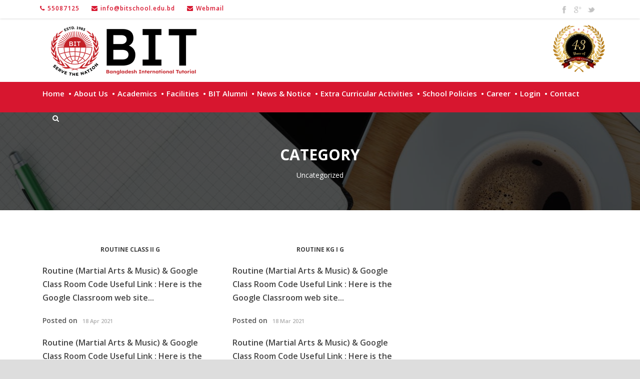

--- FILE ---
content_type: text/html; charset=UTF-8
request_url: https://bitschool.edu.bd/category/uncategorized/page/7/
body_size: 100254
content:
<!DOCTYPE html>
<!--[if IE 7]><html class="ie ie7 ltie8 ltie9" lang="en-US"><![endif]-->
<!--[if IE 8]><html class="ie ie8 ltie9" lang="en-US"><![endif]-->
<!--[if !(IE 7) | !(IE 8)  ]><!-->
<html lang="en-US">
<!--<![endif]-->

<head>
	<meta charset="UTF-8" />
	<meta name="viewport" content="initial-scale = 1.0" />
	<title>B.I.T.L &#8211; Bangladesh International Tutorial Limited   &raquo; Uncategorized</title>
	<link rel="pingback" href="https://bitschool.edu.bd/xmlrpc.php" />
	<link rel="stylesheet" href="https://maxcdn.bootstrapcdn.com/font-awesome/4.4.0/css/font-awesome.min.css">
	<!-- Google tag (gtag.js) -->
<script async src="https://www.googletagmanager.com/gtag/js?id=G-6XWYM3N4GQ"></script>
	<meta name="google-site-verification" content="1aLI-_wrUMJAeOL3C9crCLgbfWVJIXIwkEPk6qV4KYY" />
<script>
  window.dataLayer = window.dataLayer || [];
  function gtag(){dataLayer.push(arguments);}
  gtag('js', new Date());

  gtag('config', 'G-6XWYM3N4GQ');
</script>
	<meta name='robots' content='max-image-preview:large' />
	<style>img:is([sizes="auto" i], [sizes^="auto," i]) { contain-intrinsic-size: 3000px 1500px }</style>
	<link rel='dns-prefetch' href='//fonts.googleapis.com' />
<script type="text/javascript">
/* <![CDATA[ */
window._wpemojiSettings = {"baseUrl":"https:\/\/s.w.org\/images\/core\/emoji\/16.0.1\/72x72\/","ext":".png","svgUrl":"https:\/\/s.w.org\/images\/core\/emoji\/16.0.1\/svg\/","svgExt":".svg","source":{"concatemoji":"https:\/\/bitschool.edu.bd\/wp-includes\/js\/wp-emoji-release.min.js?ver=713cdb2b932963791b7ec2f6a8f7eb7e"}};
/*! This file is auto-generated */
!function(s,n){var o,i,e;function c(e){try{var t={supportTests:e,timestamp:(new Date).valueOf()};sessionStorage.setItem(o,JSON.stringify(t))}catch(e){}}function p(e,t,n){e.clearRect(0,0,e.canvas.width,e.canvas.height),e.fillText(t,0,0);var t=new Uint32Array(e.getImageData(0,0,e.canvas.width,e.canvas.height).data),a=(e.clearRect(0,0,e.canvas.width,e.canvas.height),e.fillText(n,0,0),new Uint32Array(e.getImageData(0,0,e.canvas.width,e.canvas.height).data));return t.every(function(e,t){return e===a[t]})}function u(e,t){e.clearRect(0,0,e.canvas.width,e.canvas.height),e.fillText(t,0,0);for(var n=e.getImageData(16,16,1,1),a=0;a<n.data.length;a++)if(0!==n.data[a])return!1;return!0}function f(e,t,n,a){switch(t){case"flag":return n(e,"\ud83c\udff3\ufe0f\u200d\u26a7\ufe0f","\ud83c\udff3\ufe0f\u200b\u26a7\ufe0f")?!1:!n(e,"\ud83c\udde8\ud83c\uddf6","\ud83c\udde8\u200b\ud83c\uddf6")&&!n(e,"\ud83c\udff4\udb40\udc67\udb40\udc62\udb40\udc65\udb40\udc6e\udb40\udc67\udb40\udc7f","\ud83c\udff4\u200b\udb40\udc67\u200b\udb40\udc62\u200b\udb40\udc65\u200b\udb40\udc6e\u200b\udb40\udc67\u200b\udb40\udc7f");case"emoji":return!a(e,"\ud83e\udedf")}return!1}function g(e,t,n,a){var r="undefined"!=typeof WorkerGlobalScope&&self instanceof WorkerGlobalScope?new OffscreenCanvas(300,150):s.createElement("canvas"),o=r.getContext("2d",{willReadFrequently:!0}),i=(o.textBaseline="top",o.font="600 32px Arial",{});return e.forEach(function(e){i[e]=t(o,e,n,a)}),i}function t(e){var t=s.createElement("script");t.src=e,t.defer=!0,s.head.appendChild(t)}"undefined"!=typeof Promise&&(o="wpEmojiSettingsSupports",i=["flag","emoji"],n.supports={everything:!0,everythingExceptFlag:!0},e=new Promise(function(e){s.addEventListener("DOMContentLoaded",e,{once:!0})}),new Promise(function(t){var n=function(){try{var e=JSON.parse(sessionStorage.getItem(o));if("object"==typeof e&&"number"==typeof e.timestamp&&(new Date).valueOf()<e.timestamp+604800&&"object"==typeof e.supportTests)return e.supportTests}catch(e){}return null}();if(!n){if("undefined"!=typeof Worker&&"undefined"!=typeof OffscreenCanvas&&"undefined"!=typeof URL&&URL.createObjectURL&&"undefined"!=typeof Blob)try{var e="postMessage("+g.toString()+"("+[JSON.stringify(i),f.toString(),p.toString(),u.toString()].join(",")+"));",a=new Blob([e],{type:"text/javascript"}),r=new Worker(URL.createObjectURL(a),{name:"wpTestEmojiSupports"});return void(r.onmessage=function(e){c(n=e.data),r.terminate(),t(n)})}catch(e){}c(n=g(i,f,p,u))}t(n)}).then(function(e){for(var t in e)n.supports[t]=e[t],n.supports.everything=n.supports.everything&&n.supports[t],"flag"!==t&&(n.supports.everythingExceptFlag=n.supports.everythingExceptFlag&&n.supports[t]);n.supports.everythingExceptFlag=n.supports.everythingExceptFlag&&!n.supports.flag,n.DOMReady=!1,n.readyCallback=function(){n.DOMReady=!0}}).then(function(){return e}).then(function(){var e;n.supports.everything||(n.readyCallback(),(e=n.source||{}).concatemoji?t(e.concatemoji):e.wpemoji&&e.twemoji&&(t(e.twemoji),t(e.wpemoji)))}))}((window,document),window._wpemojiSettings);
/* ]]> */
</script>
<link rel='stylesheet' id='dashicons-css' href='https://bitschool.edu.bd/wp-includes/css/dashicons.min.css?ver=713cdb2b932963791b7ec2f6a8f7eb7e' type='text/css' media='all' />
<link rel='stylesheet' id='post-views-counter-frontend-css' href='https://bitschool.edu.bd/wp-content/plugins/post-views-counter/css/frontend.min.css?ver=1.5.5' type='text/css' media='all' />
<style id='wp-emoji-styles-inline-css' type='text/css'>

	img.wp-smiley, img.emoji {
		display: inline !important;
		border: none !important;
		box-shadow: none !important;
		height: 1em !important;
		width: 1em !important;
		margin: 0 0.07em !important;
		vertical-align: -0.1em !important;
		background: none !important;
		padding: 0 !important;
	}
</style>
<link rel='stylesheet' id='wp-block-library-css' href='https://bitschool.edu.bd/wp-includes/css/dist/block-library/style.min.css?ver=713cdb2b932963791b7ec2f6a8f7eb7e' type='text/css' media='all' />
<style id='classic-theme-styles-inline-css' type='text/css'>
/*! This file is auto-generated */
.wp-block-button__link{color:#fff;background-color:#32373c;border-radius:9999px;box-shadow:none;text-decoration:none;padding:calc(.667em + 2px) calc(1.333em + 2px);font-size:1.125em}.wp-block-file__button{background:#32373c;color:#fff;text-decoration:none}
</style>
<link rel='stylesheet' id='awsm-ead-public-css' href='https://bitschool.edu.bd/wp-content/plugins/embed-any-document/css/embed-public.min.css?ver=2.7.7' type='text/css' media='all' />
<style id='global-styles-inline-css' type='text/css'>
:root{--wp--preset--aspect-ratio--square: 1;--wp--preset--aspect-ratio--4-3: 4/3;--wp--preset--aspect-ratio--3-4: 3/4;--wp--preset--aspect-ratio--3-2: 3/2;--wp--preset--aspect-ratio--2-3: 2/3;--wp--preset--aspect-ratio--16-9: 16/9;--wp--preset--aspect-ratio--9-16: 9/16;--wp--preset--color--black: #000000;--wp--preset--color--cyan-bluish-gray: #abb8c3;--wp--preset--color--white: #ffffff;--wp--preset--color--pale-pink: #f78da7;--wp--preset--color--vivid-red: #cf2e2e;--wp--preset--color--luminous-vivid-orange: #ff6900;--wp--preset--color--luminous-vivid-amber: #fcb900;--wp--preset--color--light-green-cyan: #7bdcb5;--wp--preset--color--vivid-green-cyan: #00d084;--wp--preset--color--pale-cyan-blue: #8ed1fc;--wp--preset--color--vivid-cyan-blue: #0693e3;--wp--preset--color--vivid-purple: #9b51e0;--wp--preset--gradient--vivid-cyan-blue-to-vivid-purple: linear-gradient(135deg,rgba(6,147,227,1) 0%,rgb(155,81,224) 100%);--wp--preset--gradient--light-green-cyan-to-vivid-green-cyan: linear-gradient(135deg,rgb(122,220,180) 0%,rgb(0,208,130) 100%);--wp--preset--gradient--luminous-vivid-amber-to-luminous-vivid-orange: linear-gradient(135deg,rgba(252,185,0,1) 0%,rgba(255,105,0,1) 100%);--wp--preset--gradient--luminous-vivid-orange-to-vivid-red: linear-gradient(135deg,rgba(255,105,0,1) 0%,rgb(207,46,46) 100%);--wp--preset--gradient--very-light-gray-to-cyan-bluish-gray: linear-gradient(135deg,rgb(238,238,238) 0%,rgb(169,184,195) 100%);--wp--preset--gradient--cool-to-warm-spectrum: linear-gradient(135deg,rgb(74,234,220) 0%,rgb(151,120,209) 20%,rgb(207,42,186) 40%,rgb(238,44,130) 60%,rgb(251,105,98) 80%,rgb(254,248,76) 100%);--wp--preset--gradient--blush-light-purple: linear-gradient(135deg,rgb(255,206,236) 0%,rgb(152,150,240) 100%);--wp--preset--gradient--blush-bordeaux: linear-gradient(135deg,rgb(254,205,165) 0%,rgb(254,45,45) 50%,rgb(107,0,62) 100%);--wp--preset--gradient--luminous-dusk: linear-gradient(135deg,rgb(255,203,112) 0%,rgb(199,81,192) 50%,rgb(65,88,208) 100%);--wp--preset--gradient--pale-ocean: linear-gradient(135deg,rgb(255,245,203) 0%,rgb(182,227,212) 50%,rgb(51,167,181) 100%);--wp--preset--gradient--electric-grass: linear-gradient(135deg,rgb(202,248,128) 0%,rgb(113,206,126) 100%);--wp--preset--gradient--midnight: linear-gradient(135deg,rgb(2,3,129) 0%,rgb(40,116,252) 100%);--wp--preset--font-size--small: 13px;--wp--preset--font-size--medium: 20px;--wp--preset--font-size--large: 36px;--wp--preset--font-size--x-large: 42px;--wp--preset--spacing--20: 0.44rem;--wp--preset--spacing--30: 0.67rem;--wp--preset--spacing--40: 1rem;--wp--preset--spacing--50: 1.5rem;--wp--preset--spacing--60: 2.25rem;--wp--preset--spacing--70: 3.38rem;--wp--preset--spacing--80: 5.06rem;--wp--preset--shadow--natural: 6px 6px 9px rgba(0, 0, 0, 0.2);--wp--preset--shadow--deep: 12px 12px 50px rgba(0, 0, 0, 0.4);--wp--preset--shadow--sharp: 6px 6px 0px rgba(0, 0, 0, 0.2);--wp--preset--shadow--outlined: 6px 6px 0px -3px rgba(255, 255, 255, 1), 6px 6px rgba(0, 0, 0, 1);--wp--preset--shadow--crisp: 6px 6px 0px rgba(0, 0, 0, 1);}:where(.is-layout-flex){gap: 0.5em;}:where(.is-layout-grid){gap: 0.5em;}body .is-layout-flex{display: flex;}.is-layout-flex{flex-wrap: wrap;align-items: center;}.is-layout-flex > :is(*, div){margin: 0;}body .is-layout-grid{display: grid;}.is-layout-grid > :is(*, div){margin: 0;}:where(.wp-block-columns.is-layout-flex){gap: 2em;}:where(.wp-block-columns.is-layout-grid){gap: 2em;}:where(.wp-block-post-template.is-layout-flex){gap: 1.25em;}:where(.wp-block-post-template.is-layout-grid){gap: 1.25em;}.has-black-color{color: var(--wp--preset--color--black) !important;}.has-cyan-bluish-gray-color{color: var(--wp--preset--color--cyan-bluish-gray) !important;}.has-white-color{color: var(--wp--preset--color--white) !important;}.has-pale-pink-color{color: var(--wp--preset--color--pale-pink) !important;}.has-vivid-red-color{color: var(--wp--preset--color--vivid-red) !important;}.has-luminous-vivid-orange-color{color: var(--wp--preset--color--luminous-vivid-orange) !important;}.has-luminous-vivid-amber-color{color: var(--wp--preset--color--luminous-vivid-amber) !important;}.has-light-green-cyan-color{color: var(--wp--preset--color--light-green-cyan) !important;}.has-vivid-green-cyan-color{color: var(--wp--preset--color--vivid-green-cyan) !important;}.has-pale-cyan-blue-color{color: var(--wp--preset--color--pale-cyan-blue) !important;}.has-vivid-cyan-blue-color{color: var(--wp--preset--color--vivid-cyan-blue) !important;}.has-vivid-purple-color{color: var(--wp--preset--color--vivid-purple) !important;}.has-black-background-color{background-color: var(--wp--preset--color--black) !important;}.has-cyan-bluish-gray-background-color{background-color: var(--wp--preset--color--cyan-bluish-gray) !important;}.has-white-background-color{background-color: var(--wp--preset--color--white) !important;}.has-pale-pink-background-color{background-color: var(--wp--preset--color--pale-pink) !important;}.has-vivid-red-background-color{background-color: var(--wp--preset--color--vivid-red) !important;}.has-luminous-vivid-orange-background-color{background-color: var(--wp--preset--color--luminous-vivid-orange) !important;}.has-luminous-vivid-amber-background-color{background-color: var(--wp--preset--color--luminous-vivid-amber) !important;}.has-light-green-cyan-background-color{background-color: var(--wp--preset--color--light-green-cyan) !important;}.has-vivid-green-cyan-background-color{background-color: var(--wp--preset--color--vivid-green-cyan) !important;}.has-pale-cyan-blue-background-color{background-color: var(--wp--preset--color--pale-cyan-blue) !important;}.has-vivid-cyan-blue-background-color{background-color: var(--wp--preset--color--vivid-cyan-blue) !important;}.has-vivid-purple-background-color{background-color: var(--wp--preset--color--vivid-purple) !important;}.has-black-border-color{border-color: var(--wp--preset--color--black) !important;}.has-cyan-bluish-gray-border-color{border-color: var(--wp--preset--color--cyan-bluish-gray) !important;}.has-white-border-color{border-color: var(--wp--preset--color--white) !important;}.has-pale-pink-border-color{border-color: var(--wp--preset--color--pale-pink) !important;}.has-vivid-red-border-color{border-color: var(--wp--preset--color--vivid-red) !important;}.has-luminous-vivid-orange-border-color{border-color: var(--wp--preset--color--luminous-vivid-orange) !important;}.has-luminous-vivid-amber-border-color{border-color: var(--wp--preset--color--luminous-vivid-amber) !important;}.has-light-green-cyan-border-color{border-color: var(--wp--preset--color--light-green-cyan) !important;}.has-vivid-green-cyan-border-color{border-color: var(--wp--preset--color--vivid-green-cyan) !important;}.has-pale-cyan-blue-border-color{border-color: var(--wp--preset--color--pale-cyan-blue) !important;}.has-vivid-cyan-blue-border-color{border-color: var(--wp--preset--color--vivid-cyan-blue) !important;}.has-vivid-purple-border-color{border-color: var(--wp--preset--color--vivid-purple) !important;}.has-vivid-cyan-blue-to-vivid-purple-gradient-background{background: var(--wp--preset--gradient--vivid-cyan-blue-to-vivid-purple) !important;}.has-light-green-cyan-to-vivid-green-cyan-gradient-background{background: var(--wp--preset--gradient--light-green-cyan-to-vivid-green-cyan) !important;}.has-luminous-vivid-amber-to-luminous-vivid-orange-gradient-background{background: var(--wp--preset--gradient--luminous-vivid-amber-to-luminous-vivid-orange) !important;}.has-luminous-vivid-orange-to-vivid-red-gradient-background{background: var(--wp--preset--gradient--luminous-vivid-orange-to-vivid-red) !important;}.has-very-light-gray-to-cyan-bluish-gray-gradient-background{background: var(--wp--preset--gradient--very-light-gray-to-cyan-bluish-gray) !important;}.has-cool-to-warm-spectrum-gradient-background{background: var(--wp--preset--gradient--cool-to-warm-spectrum) !important;}.has-blush-light-purple-gradient-background{background: var(--wp--preset--gradient--blush-light-purple) !important;}.has-blush-bordeaux-gradient-background{background: var(--wp--preset--gradient--blush-bordeaux) !important;}.has-luminous-dusk-gradient-background{background: var(--wp--preset--gradient--luminous-dusk) !important;}.has-pale-ocean-gradient-background{background: var(--wp--preset--gradient--pale-ocean) !important;}.has-electric-grass-gradient-background{background: var(--wp--preset--gradient--electric-grass) !important;}.has-midnight-gradient-background{background: var(--wp--preset--gradient--midnight) !important;}.has-small-font-size{font-size: var(--wp--preset--font-size--small) !important;}.has-medium-font-size{font-size: var(--wp--preset--font-size--medium) !important;}.has-large-font-size{font-size: var(--wp--preset--font-size--large) !important;}.has-x-large-font-size{font-size: var(--wp--preset--font-size--x-large) !important;}
:where(.wp-block-post-template.is-layout-flex){gap: 1.25em;}:where(.wp-block-post-template.is-layout-grid){gap: 1.25em;}
:where(.wp-block-columns.is-layout-flex){gap: 2em;}:where(.wp-block-columns.is-layout-grid){gap: 2em;}
:root :where(.wp-block-pullquote){font-size: 1.5em;line-height: 1.6;}
</style>
<link rel='stylesheet' id='contact-form-7-css' href='https://bitschool.edu.bd/wp-content/plugins/contact-form-7/includes/css/styles.css?ver=6.1' type='text/css' media='all' />
<style id='contact-form-7-inline-css' type='text/css'>
.wpcf7 .wpcf7-recaptcha iframe {margin-bottom: 0;}.wpcf7 .wpcf7-recaptcha[data-align="center"] > div {margin: 0 auto;}.wpcf7 .wpcf7-recaptcha[data-align="right"] > div {margin: 0 0 0 auto;}
</style>
<link rel='stylesheet' id='imgixcss-css' href='https://bitschool.edu.bd/wp-content/plugins/meta-box-gallerymeta/include/../css/imgix.css?ver=1.0.0' type='text/css' media='all' />
<link rel='stylesheet' id='mbgm-slider-3-css-css' href='https://bitschool.edu.bd/wp-content/plugins/meta-box-gallerymeta//slider/slider-3/style.css?ver=1.0.0' type='text/css' media='all' />
<link rel='stylesheet' id='mbgm-slick-4-css-css' href='https://bitschool.edu.bd/wp-content/plugins/meta-box-gallerymeta//slider/slider-4/slick.css?ver=1.0.0' type='text/css' media='all' />
<link rel='stylesheet' id='mbgm-slider-4-css-css' href='https://bitschool.edu.bd/wp-content/plugins/meta-box-gallerymeta//slider/slider-4/style.css?ver=1.0.0' type='text/css' media='all' />
<link rel='stylesheet' id='mbgm-style5-css-css' href='https://bitschool.edu.bd/wp-content/plugins/meta-box-gallerymeta//slider/slider-5/style.css?ver=1.0.0' type='text/css' media='all' />
<link rel='stylesheet' id='mbgm-carosel-css-css' href='https://bitschool.edu.bd/wp-content/plugins/meta-box-gallerymeta/css/carosel.css?ver=1.0.0' type='text/css' media='all' />
<link rel='stylesheet' id='parent-style-css' href='https://bitschool.edu.bd/wp-content/themes/bit/style.css?ver=713cdb2b932963791b7ec2f6a8f7eb7e' type='text/css' media='all' />
<link rel='stylesheet' id='child-style-css' href='https://bitschool.edu.bd/wp-content/themes/bit-child/style.css?ver=713cdb2b932963791b7ec2f6a8f7eb7e' type='text/css' media='all' />
<link rel='stylesheet' id='style-css' href='https://bitschool.edu.bd/wp-content/themes/bit-child/style.css?ver=713cdb2b932963791b7ec2f6a8f7eb7e' type='text/css' media='all' />
<link rel='stylesheet' id='Open-Sans-google-font-css' href='https://fonts.googleapis.com/css?family=Open+Sans%3A300%2C300italic%2Cregular%2Citalic%2C600%2C600italic%2C700%2C700italic%2C800%2C800italic&#038;subset=greek%2Ccyrillic-ext%2Clatin-ext%2Ccyrillic%2Cgreek-ext%2Cvietnamese%2Clatin&#038;ver=713cdb2b932963791b7ec2f6a8f7eb7e' type='text/css' media='all' />
<link rel='stylesheet' id='superfish-css' href='https://bitschool.edu.bd/wp-content/themes/bit/plugins/superfish/css/superfish.css?ver=713cdb2b932963791b7ec2f6a8f7eb7e' type='text/css' media='all' />
<link rel='stylesheet' id='dlmenu-css' href='https://bitschool.edu.bd/wp-content/themes/bit/plugins/dl-menu/component.css?ver=713cdb2b932963791b7ec2f6a8f7eb7e' type='text/css' media='all' />
<link rel='stylesheet' id='font-awesome-css' href='https://bitschool.edu.bd/wp-content/themes/bit/plugins/font-awesome/css/font-awesome.min.css?ver=713cdb2b932963791b7ec2f6a8f7eb7e' type='text/css' media='all' />
<link rel='stylesheet' id='jquery-fancybox-css' href='https://bitschool.edu.bd/wp-content/themes/bit/plugins/fancybox/jquery.fancybox.css?ver=713cdb2b932963791b7ec2f6a8f7eb7e' type='text/css' media='all' />
<link rel='stylesheet' id='clevercourse-flexslider-css' href='https://bitschool.edu.bd/wp-content/themes/bit/plugins/flexslider/flexslider.css?ver=713cdb2b932963791b7ec2f6a8f7eb7e' type='text/css' media='all' />
<link rel='stylesheet' id='style-responsive-css' href='https://bitschool.edu.bd/wp-content/themes/bit/stylesheet/style-responsive.css?ver=713cdb2b932963791b7ec2f6a8f7eb7e' type='text/css' media='all' />
<link rel='stylesheet' id='style-custom-css' href='https://bitschool.edu.bd/wp-content/themes/bit/stylesheet/style-custom.css?ver=713cdb2b932963791b7ec2f6a8f7eb7e' type='text/css' media='all' />
<script type="text/javascript" src="https://bitschool.edu.bd/wp-includes/js/jquery/jquery.min.js?ver=3.7.1" id="jquery-core-js"></script>
<script type="text/javascript" src="https://bitschool.edu.bd/wp-includes/js/jquery/jquery-migrate.min.js?ver=3.4.1" id="jquery-migrate-js"></script>
<link rel="https://api.w.org/" href="https://bitschool.edu.bd/wp-json/" /><link rel="alternate" title="JSON" type="application/json" href="https://bitschool.edu.bd/wp-json/wp/v2/categories/1" /><link rel="EditURI" type="application/rsd+xml" title="RSD" href="https://bitschool.edu.bd/xmlrpc.php?rsd" />
<!-- start Simple Custom CSS and JS -->
<!-- Add HTML code to the header or the footer.

For example, you can use the following code for loading the jQuery library from Google CDN:
<script src="https://ajax.googleapis.com/ajax/libs/jquery/3.7.1/jquery.min.js"></script>

or the following one for loading the Bootstrap library from jsDelivr:
<link rel="stylesheet" href="https://cdn.jsdelivr.net/npm/bootstrap@5.3.3/dist/css/bootstrap.min.css" integrity="sha384-QWTKZyjpPEjISv5WaRU9OFeRpok6YctnYmDr5pNlyT2bRjXh0JMhjY6hW+ALEwIH" crossorigin="anonymous">

-- End of the comment --> 

<!-- Meta Pixel Code -->
<script>
!function(f,b,e,v,n,t,s)
{if(f.fbq)return;n=f.fbq=function(){n.callMethod?
n.callMethod.apply(n,arguments):n.queue.push(arguments)};
if(!f._fbq)f._fbq=n;n.push=n;n.loaded=!0;n.version='2.0';
n.queue=[];t=b.createElement(e);t.async=!0;
t.src=v;s=b.getElementsByTagName(e)[0];
s.parentNode.insertBefore(t,s)}(window, document,'script',
'https://connect.facebook.net/en_US/fbevents.js');
fbq('init', '826312053601720');
fbq('track', 'PageView');
</script>
<noscript><img height="1" width="1" style="display:none"
src="https://www.facebook.com/tr?id=826312053601720&ev=PageView&noscript=1"
/></noscript>
<!-- End Meta Pixel Code -->

<!-- end Simple Custom CSS and JS -->
<!-- start Simple Custom CSS and JS -->
<style type="text/css">
@media only screen and (max-width: 767px){

	.text-mer {
    width: 14%;
    position: absolute;
    display: block;
    background: #fff;
    padding: 5px;
    color: #f70000;
    font-weight: bold;
    font-size: 12px;
    text-align: right;
    line-height: 13px;
}
	
	.rightTI {
    animation: marquee 6s linear infinite !important;
}
	
	.gdlr-item-title-wrapper.gdlr-item {
    margin-top: 9px!important;
}
.button-bit {
    width: 82%!important;
}
}</style>
<!-- end Simple Custom CSS and JS -->
<!-- start Simple Custom CSS and JS -->
<style type="text/css">
/* Enter Your Custom CSS Here */

/* Hide unwanted products */
.term-online-payment-system .gdlr-page-title-container .gdlr-page-title, .term-online-payment-system .gdlr-page-title-container .gdlr-page-caption,.hide-btn,.woocommerce-account .address {
    display: none;
  }
  .woocommerce ul.cart_list li img, .woocommerce ul.product_list_widget li img {
    display: none;
  }
  .term-online-payment-system .gdlr-page-title-container:before {
    font-size: 30px;
    text-transform: uppercase;
    font-weight: bold;
    margin: 0px 20px;
    display: block;
    content: "Online Payment System";
    color: white;
  }
  .KGI li, .KGII li, .Nursery li, .Play li, .ClassI li, .ClassII li, .ClassIII li, .ClassIV li, .ClassV li, .ClassVI li, .ClassVII li, .ClassVIII li, .ClassIX li, .ClassX li, .ClassXI li, .ClassXII li {
    display: none;
  }
  .ClassI .product_tag-class-i-iv, .ClassII .product_tag-class-i-iv, .ClassIII .product_tag-class-i-iv, .ClassIV .product_tag-class-i-iv, .ClassV .product_tag-class-v-viii, .ClassVI .product_tag-class-v-viii, .ClassVII .product_tag-class-v-viii, .ClassVIII .product_tag-class-v-viii, .ClassX .product_tag-class-x, .ClassIX .product_tag-class-ix, .ClassXI .product_tag-class-xi-xii, .ClassXII .product_tag-class-xi-xii, .KGI .product_tag-play-group-kg-ii, .KGII .product_tag-play-group-kg-ii, .Nursery .product_tag-play-group-kg-ii, .Play .product_tag-play-group-kg-ii {
    display: block;
  }
  html .woocommerce a.added_to_cart, html .woocommerce-page a.added_to_cart {
    display: none;
  }
  .woocommerce ul.products li.product .bit-paid-button {
      background: gray none repeat scroll 0 0;
      font-size: 11.5px;
      pointer-events: none;
      padding-top: 15px;
  }
  html .woocommerce-page ul.products {
      border: 1px solid #ddd;
      border-radius: 4px;
      margin-bottom: 40px;
      padding: 20px;
  }
  .bit_student_info {
    padding: 10px;
    border-radius: 3px;
    box-shadow: 0 0 3px #ccc;
    margin-bottom: 15px;
    text-align: center;
  }
  .bit_student_info h3, .bit_student_info h3, .bit_student_info p {
    margin: 0;
  }
  html .woocommerce ul.products li.product a img, html .woocommerce-page ul.products li.product a img {
      display: none;
  }
  
  html .woocommerce .woocommerce-ordering, html .woocommerce-page .woocommerce-ordering {
      display: none;
  }
  html .woocommerce .with-sidebar-content ul.products li.product.gdlr-3-product-per-row {
      border-bottom: 1px solid #ddd;
      width: 100%;
      margin: 0;
  }
  .woocommerce .products ul li, .woocommerce ul.products li:nth-child(odd) {
      background-color: #f9f9f9;
  }
  html .woocommerce ul.products li.product h3, html .woocommerce-page ul.products li.product h3 {
      float: left;
      font-size: 13px;
      font-weight: normal;
      padding: 0px;
      width: 33%;
      line-height: 43px;
      text-align: left;
      color: #333;
  }
  html .woocommerce ul.products li.product .price, html .woocommerce-page ul.products li.product .price {
      float: left;
      font-size: 13px;
      font-weight: normal;
      margin: 0;
      width: 33%;
      line-height: 43px;
      color: #333;
  }
  .woocommerce ul.products li.product .button {
      margin-top: 0;
      float: right;
  }
  
  #bit-notices .box-with-icon-title {
    text-align: center;
  }
  
  /* Bit Notices */
  
  .gdlr-post-author {
    display: none;
  }
  
  #billing_phone {
    border: none;
  }
  
  #bit-top-section .four.columns .gdlr-item-title-wrapper.pos-left .gdlr-item-title-link {
      bottom: 0;
      position: absolute;
      right: 0;
      border-radius: 3px;
      display: inline-block;
      padding: 7px 12px;
      background-color: #d7162f;
      color: #fff;
  }
  
  #bit-top-section .four.columns .gdlr-item-title-wrapper.pos-left .gdlr-item-title-link:hover{
      background-color: #ebebeb;
      color: #979797;
  }
  
  #bit-top-section .four.columns .gdlr-pagination {
      margin: 0;
      text-align: right;
      display: inline-block;
      position: absolute;
      bottom: 0;
  }
  
  #bit-top-section .four.columns .gdlr-pagination .prev, #bit-top-section .four.columns .gdlr-pagination .next {
    display: none;
  }
  
  #bit-notices p {
     display: none;
  }
  #bit-notices .gdlr-blog-widget .gdlr-standard-style {
      min-height: 55px;
      padding: 0px;
  }
  #bit-notices .gdlr-blog-widget .gdlr-standard-style::after {
      background: #d7162f none repeat scroll 0 0;
      content: "";
      display: block;
      height: 1px;
      width: 35px;
      position: absolute;
      margin: auto;
      left: 0;
      right: 0;
      bottom: 7px;
  }
  #bit-notices .gdlr-blog-widget.gdlr-item {
      border-bottom-style: solid;
      border-bottom-width: 1px;
      margin-bottom: 5px;
      border: none;
  }
  #bit-notices .blog-info, .blog-info a, .blog-info i {
      font-size: 11px;
  }
  #bit-notices .gdlr-blog-widget .gdlr-blog-info .blog-info {
      float: none;
      margin-right: 0px;
      text-align: center;
  }
  #bit-notices .gdlr-blog-widget .gdlr-blog-title {
      text-align: center;
  }
  
  .gdlr-blog-full .gdlr-blog-title {
      letter-spacing: 0px;
  }
  
  .gdlr-top-woocommerce-button {
      display: none;
  }
  
  #principal-msg {
    min-height: 255px;
  }
  
  .top-navigation-wrapper {
      border: none;
      box-shadow: 0 0 4px #ccc;
  }
  
  .tribe-events-meta-group-venue {
    display: none !important;
  }
  
  .gdlr-blog-full .excerpt-read-more {
    margin-top: 20px;
    float: right;
    border: none;
  }
  
  #bit-bottom-section .duration.time::before {
      content: "";
      display: inline-block;
      font-family: FontAwesome;
      font-feature-settings: normal;
      font-kerning: auto;
      font-language-override: normal;
      font-size: inherit;
      font-size-adjust: none;
      font-stretch: normal;
      font-style: normal;
      font-synthesis: weight style;
      font-variant: normal;
      font-weight: normal;
      line-height: 1;
      text-rendering: auto;
      padding-right: 15px;
  }
  
  .remodal p {
    text-align: left;
  }
  
  .custom-button {
      display: block;
      margin: 20px 0;
      overflow: hidden;
      padding: 15px 20px;
      position: relative;
      transition: all 0.15s ease-in-out 0s;
  }
  .custom-button-wrap {
      display: block;
      margin-left: 35px;
  }
  .custom-button-icon {
      display: block;
      float: left;
      font-size: 20px;
      line-height: 24px;
  }
  .custom-button-title {
      color: #fff7e3;
      display: block;
      font-size: 20px;
      font-weight: 700;
      letter-spacing: -0.02em;
      line-height: 20px;
      text-transform: uppercase;
  }
  .custom-button-tagline {
      display: block;
      font-size: 12px;
      font-weight: 400;
      line-height: 16px;
      margin-top: 5px;
  }
  .custom-button-icon, .custom-button-tagline {
      color: #000;
      opacity: 0.5;
  }
  .custom-button:hover {
      border-radius: 0 0 20px;
  }
  .custom-button i.bit-shadow {
      bottom: 0;
      box-shadow: -5px 2px 5px rgba(0, 0, 0, 0.3);
      height: 0;
      position: absolute;
      right: 0;
      transition: all 0.15s ease-in-out 0s;
      width: 0;
      z-index: 30;
  }
  .custom-button:hover i.bit-shadow {
      height: 15px;
      transform: rotate(-10deg) translate3d(0px, 0px, 0px);
      width: 15px;
  }
  .copyright-left, .copyright-right {
      font-size: 11.5px;
      color: #ccc;
  }
  
  .bit-play {
      width: 80px;
      position: absolute;
      margin: auto;
      left: 0;
      top: 30px;
      bottom: 0;
      right: 0;
  }
  .pp-pic {
      height: 163px;
      width: 100%;
  }
  
  #bit-bottom-section .gdlr-box-with-icon-item.pos-left {
      padding: 0px 40px 20px;
      min-height: 255px;
  }
  
  #bit-bottom-section .box-with-icon-title {
      position: relative;
      font-size: 18px;
  }
  
  #bit-bottom-section .ecs-event-list {
    margin-left: 0px;
  }
  
  #bit-bottom-section .ecs-event {
    list-style: none;
  }
  #bit-bottom-section .entry-title {
      font-size: 18px;
      margin-bottom: 10px;
  }
  #bit-bottom-section .ecs-excerpt {
    clear: both;
  }
  #bit-bottom-section .entry-title {
      font-size: 18px;
      margin-bottom: 5px;
      color: rgb(28, 195, 166);
  }
  #bit-bottom-section .entry-title a{
      font-size: 13px;
      color: rgb(28, 195, 166);
  }
  
  #bit-bottom-section .duration {
      display: inline-block;
      padding: 0px;
      margin: 6px 0px;
      border-top: 1px solid rgb(204, 204, 204);
      border-bottom: 1px solid rgb(204, 204, 204);
      color: #EA5644;
      font-size: 12px;
  }
  #bit-bottom-section .duration.time {
      float: left;
  }
  #bit-bottom-section .duration.venue {
      position: absolute;
      right: 0;
      top: 20px;
    display: none;
  }
  
  .box-with-icon-title::before {
      background-color: #ea5644;
      content: "";
      height: 30px;
      left: -40px;
      position: absolute;
      top: 0;
      width: 5px;
  }
  
  .top-navigation-left-text {
      float: left;
      font-size: 12px;
      letter-spacing: 1px;
      line-height: 18px;
      padding: 8px 0;
  }
  .top-social-wrapper {
      float: left;
      padding-bottom: 5px;
      padding-top: 5px;
  }
  .gdlr-lms-header-signin {
      float: left;
      padding: 7px 0 5px 20px;
      display: none;
  }
  
  .home .menu-item-3768 {
    display: none;
  }
  
  .home .gdlr-navigation-wrapper .gdlr-main-menu > li.menu-item-3777 > a:before {
      content: "";
      margin-right: 10px;
  }
  
  #bit-top-section {
    padding-top: 30px;
  }
  
  #bit-top-section .eight .gdlr-item {
      margin: 0 15px 0px;
  }
  
  #bit-top-section .gdlr-blog-widget .gdlr-blog-info .blog-info {
      font-size: 12px;
      font-family: helvetica;
  }
  
  #bit-top-section .gdlr-item-title-wrapper.gdlr-item {
      /* margin-bottom: 15px;
      padding-top: 25px;
      padding-left: 40px; */
      margin-left: 0px;
      margin-right: 0px;
      margin-bottom: 30px;
  }
  
  #bit-top-section .gdlr-item-title-wrapper.gdlr-item .gdlr-item-title-head {
    position: relative;
    display: block;
    margin-right: 0;
  }
  
  
  /* #bit-top-section .gdlr-item-title::before {
      background-color: #ea5644;
      content: "";
      height: 30px;
      left: -40px;
      position: absolute;
      top: 0;
      width: 5px;
  } */
  
  #bit-top-section .four.columns {
      background: #f5f5f5 none repeat scroll 0 0;
      margin-left: 15px;
      /* width: 30.53%;
    min-height: 397px; */
  }
  
  #bit-top-section .gdlr-blog-widget {
      background: none;
      border: none;
    margin-right: 40px;
    margin-bottom: 5px;
  }
  
  #bit-top-section .gdlr-blog-widget .gdlr-standard-style {
      border-bottom: 1px solid #ccc;
      margin-left: 25px;
      padding: 11px 0;
  }
  
  #bit-top-section .gdlr-blog-widget .gdlr-blog-title {
      letter-spacing: 0px;
  }
  
  .latest-notice {
    background: #f5f5f5;
    margin-bottom: 10px;
  }
  .latest-notice strong {
      background: #d7162f none repeat scroll 0 0;
      color: #fff;
      display: inline-block;
      font-family: "Open Sans";
      font-size: 15px;
      font-weight: 500;
      line-height: 1.6;
      padding: 0 5px;
  }
  
  #bit-top-section .gdlr-item-title-wrapper.gdlr-item {
    
  }
  
  #bit-top-section .gdlr-item-title-wrapper.pos-left .gdlr-item-title {
   font-size: 20px;
    text-transform: capitalize;
    font-weight: 600;
    line-height: 1.5;
    letter-spacing: 0;
    color: #fff;
    display: block;
    text-align: center;
    background: #d7162f none repeat scroll 0 0;
  }
  
  
  #mtphr-dnt-3679 {
      display: inline-block;
      float: right;
      overflow: hidden;
      width: 83%;
    padding-top: 0px;
  }
  
  .download-bit-form .gdlr-button {
      -moz-user-select: none;
      border: 0 none transparent;
      border-radius: 2px;
      color: white;
      cursor: pointer;
      display: inline-block;
      font-family: inherit;
      font-size: 100%;
      line-height: normal;
      padding: 0.5em 1em;
      text-align: center;
      text-decoration: none;
      text-shadow: 0 1px 1px rgba(0, 0, 0, 0.3);
      vertical-align: baseline;
      white-space: nowrap;
  }
  
  #bit-news-section {
    background-color: #d7162f; 
    padding-top: 10px; 
    padding-bottom: 10px; 
  }
  #bit-news-section a {
    color: #fff;  
  }
  
  #bit-nav-wrap {
      background-color: #d7162f;
      display: block;
      float: left;
      width: 100%;
      float: left;
  }
  
  .gdlr-navigation-wrapper {
      float: left;
      margin: 0 15px;
  }
  
  .gdlr-navigation-wrapper .gdlr-main-menu > li > a {
    color: white;
    padding: 10px 5px;
    font-weight: 700;
    font-size: 10px;
  }
  
  .gdlr-navigation-wrapper .gdlr-main-menu > li > a::before {
      content: "•";
      margin-right: 10px;
  }
  
  .gdlr-navigation-wrapper .gdlr-main-menu > li > a:hover {
    color: #e6e6e6;
  }
  .gdlr-nav-search-form-button {
      line-height: 40px;
    color: white;
  }
  .gdlr-logo {
      margin-left: 0px;
  }



  #bit-celebration {
      background-image: url("http://bitschool.edu.bd/wp-content/uploads/2025/07/43-1-scaled.png") !important;
      background-repeat: no-repeat;
      float: right;
      height: 85px;
      width: 136px;
      position: absolute;
      right: 0;
      top: 15px;
      z-index: 9;
	  background-size: contain;
  }
  
  #bit-intro::before {
      background: rgba(0, 0, 0, 0) url("https://bitschool.edu.bd/wp-content/uploads/2015/05/bgg-w.png") no-repeat scroll center;
      content: "";
      height: 100%;
      left: 0;
      opacity: 0.1;
      position: absolute;
      top: 0;
      width: 100%;
  }
  
  #bit-intro {
      box-shadow: 0 0 4px #ccc;
      border-radius: 3px;
      padding: 20px;
      min-height: 584px;
  }
  #bit-principal-msg {
    min-height: 584px;
  }
  
  #bit-celebration-bg {
/*       background-image: url("https://bitschool.edu.bd/wp-content/uploads/2015/05/32-bg.png"); */
      background-repeat: no-repeat;
      background-size: 80% auto;
      float: right;
      height: 110px;
      position: absolute;
      right: -165px;
      top: 0;
      width: 461px;
      opacity: 0.6;
  }
  
  #content-section-2 .gdlr-content-item {
      text-align: justify;
  }
  
  /*
  #content-section-6 .gdlr-color-wrapper::before {
      background-image: url("https://bitschool.edu.bd/wp-content/uploads/2015/05/about.png");
      background-position: left center;
      background-repeat: no-repeat;
      background-size: 60% auto;
      content: "";
      height: 100%;
      left: 50px;
      position: absolute;
      top: 0;
      width: 391px;
  }
  
  */
  #bit-photo-gallery .portfolio-title, #bit-home-gallery .portfolio-title, #bit-photo-gallery .portfolio-excerpt, #bit-home-gallery .portfolio-excerpt {
    display: none;
  }
  #bit-home-gallery .gdlr-classic-portfolio .portfolio-thumbnail {
    margin-bottom: 0;
  }
  
  #bit-home-gallery .gdlr-classic-portfolio.gdlr-item {
      margin-bottom: 0;
  }
  #content-section-5 .gdlr-lms-course-price, #content-section-5 .gdlr-lms-course-info {
    display: none;
  }
  #bit-principal-msg {
      background-color: #f5f5f5;
      border-radius: 3px;
      box-shadow: 0 0 4px #ccc;
      overflow: hidden;
      padding: 20px;
  }
  
  .gdlr-navigation-wrapper .gdlr-main-menu > li > a:hover {
      border-bottom: 3px solid white;
      padding-bottom: 7px;
  }
  
  #bit-campuses .gdlr-item {
      border-radius: 5px;
      box-shadow: 0 0 5px #ccc;
      margin: 0 15px 20px;
      min-height: 1px;
      padding: 30px;
  }
  
  #bit-home-works .gdlr-lms-course-price, #bit-home-works .gdlr-course-button {
    display: none;
  }
  
  #bit-home-works .gdlr-lms-course-info div:nth-of-type(4), #bit-home-works .gdlr-lms-course-info div:nth-of-type(5) {
    /* display: none; */
  }
  
  table.style-2 {
      text-align: left;
  }
  
  table.style-2 td{
      padding-left: 20px;
  }
  table.style-2 th{
      padding-left: 20px;
  }
  .vdh-mask {
    display: none !important;
  }
  .icon-search {
    color: white !important;
  }
  .gdlr-lms-course-price, .gdlr-course-button {
    display: none;
  }
  
  .gdlr-lms-form input[type="text"], .gdlr-lms-form input[type="email"], .gdlr-lms-form input[type="password"], .gdlr-lms-form textarea, .gdlr-lms-quiz-answer textarea, .gdlr-lms-form .gdlr-lms-combobox::after, .gdlr-lms-form .gdlr-lms-combobox select {
      color: #4c4c4c;
  }
  #bit-apply-bg {
      background-image: url("https://bitschool.edu.bd/wp-content/uploads/2015/08/online.png");
      background-repeat: no-repeat;
      background-position: center center;
  }
  #bit-cal-bg {
      background-image: url("https://bitschool.edu.bd/wp-content/uploads/2015/08/calender.png");
      background-repeat: no-repeat;
      background-position: center center;
  }
  
  /* Custom, iPhone Retina */ 
  @media only screen and (max-width : 360px) {
    
    body .container {
      max-width: 320px;
  }
    
    #content-section-1 #bit-top-section .four.columns {
      margin-left: 15px;
      width: 290px;
  }
  
      }
  
  /* Medium Devices, Desktops */
      @media only screen and (min-width : 768px) {
          
       #bit-top-section .four.columns {
            width: 30.53%;
          min-height: 397px;
        }
      }
  
  /* Portrait tablets and small desktops */
  @media (min-width: 768px) and (max-width: 991px) {
  
  .eight {
      width: 100%;
  }
  
  #bit-top-section .four.columns {
      margin-left: 15px;
      margin-right: 15px;
      min-height: auto;
      width: 670px;
      margin-top: 20px;
  }
  
  .content-wrapper .container {
    max-width: 700px;
  }
  
  .four {
      width: 100%;
  }
  
  
  #mtphr-dnt-3679 {
      width: 82%;
  }
  
  }
  
  /* Landscape phones and portrait tablets */
  @media (max-width: 767px) {
  
          #bit-celebration {
              display: none;
          }
  
  .top-navigation-left {
      display: none;
  }
  
  
  .latest-notice {
      overflow: hidden;
  }
  
  
  .latest-notice strong {
      text-align: center;
      width: 100%;
  }
  
  #mtphr-dnt-3679 {
      width: 100%;
  }
  
  
  #bit-top-section .four.columns {
      margin-left: 15px;
      width: 390px;
  }
  
  }
  
  /* iPads (landscape) ----------- */
  @media (min-width : 768px) and (max-width : 1024px) {
  /* Styles */
    #mtphr-dnt-3679 {
      width: 80%;
  }
  }</style>
<!-- end Simple Custom CSS and JS -->
<!-- start Simple Custom CSS and JS -->
<style type="text/css">
.slider-object-sec{
	margin-top: 10px;
}
.latest-notice {
    margin-bottom: 0px !important;
    background: #edbbbb;
    padding-left: 24px;
    line-height: 2.5;
}
.latest-notice strong {
    background: none !important;
    color: #fff;
    line-height: 2.6;
    padding: 0 5px;
}

#marq-sec {
    margin-bottom: 9px !important;
}

.rightTI {
    background: #ebdfe1;
    white-space: nowrap;
    overflow: hidden;
    animation: marquee 35s linear infinite;
    line-height: 2.5;
	width: 100%;
}
.rightTI:hover {
  animation-play-state: paused;
}
@-webkit-keyframes marquee {
  0% {text-indent: 100%;}
  100% {text-indent: -20%;}
}

.text-mer {
/*     width: 8%; */
    position: absolute;
    display: block;
    background: #fff;
    padding: 6px;
    color: #f70000;
    font-weight: bold;
    text-align: right;
}
#bit-in-news {
    width: 95%;
    margin: 12px;
}
.gdlr-item-title-wrapper.gdlr-item {
    margin-bottom: 14px;
    text-align: center;
    background: #d7162f;
    width: 96%;
    margin-left: 10px;
    margin-top: 0px;
}
.gdlr-item-title-wrapper .gdlr-item-title {
    color: #ffffff;
    border-color: #292929;
    letter-spacing: 0;
}

.gdlr-blog-widget.gdlr-item {
    margin-bottom: 4px;
    border-bottom-width: 2px;
    border-bottom-style: none;
    border-bottom: 1px solid #7e7b7b;
}

.gdlr-blog-widget .gdlr-standard-style {
    padding: 6px 15px;
    min-height: auto;
}

/* #bit-notices{
	    border-top: 3px solid #d7162f;
} */


.gdlr-blog-widget .gdlr-blog-title {
    letter-spacing: 0px;
}

.gdlr-pagination {
    margin: 2px 11%;
    text-align: right;
    margin-bottom: 0px;
    font-size: 12px;
}

.gdlr-item-title-wrapper.pos-left .gdlr-item-title-link {
    display: inline-block;
    margin-top: 0px;
    color: #fff;
    font-size: 12px;
    border: 0px solid #ccc;
    padding: 0px 5px;
    border-radius: 6px;
    background: #403636;
}

.gdlr-blog-grid .gdlr-blog-title {
    text-align: center;
}
.gdlr-box-with-icon-item.pos-left {
    text-align: left;
    padding: 0 40px 20px;
    width: 79%;
    margin-left: 10px;
}

#chairperson-mass img{
	width: 200px;
	border-radius: 6%;
    padding: 25px;
	box-shadow: 0 1px 9px 1px rgba(25, 47, 89, 0.42);
	margin: 0px;
	border: 2px solid #d7162f;
}


.box-with-icon-title::before {
    background-color: #ea5644;
    content: "";
    height: 30px;
    left: 0px;
    position: absolute;
    top: 0;
    width: 5px;
}


#fpc-masseg h6{
	margin-top: 5%;
    color: #390a83;
}
#fpc-masseg strong {
    font-size: 14px;
    margin-bottom: 0;
    padding-bottom: 0;
    color: #0572d3;
}
#fpc-masseg h5 {
    font-size: 14px;
    margin-top: -23px;
}
#fpc-masseg h6 a{
    font-size: 12px;
    margin-left: 12px;
}
#bit-top-section {
    margin-top: 40px;
}

#fpc-school h4{
    font-size: 20px;
    margin-top: 6%;
    color: #f00;
    text-transform: uppercase;
}
#fpc-school h6{
 color: #09090a;
}

#fpc-school a{
    font-size: 12px;
    margin-left: 12px;
}
.block-title {
    border-bottom: 3px solid #d7162f;
    position: relative;
    margin-bottom: 50px;
    height: 37px;
}
.block-title h3{
	 font-size: 16px;
    display: inline-block;
    font-weight: bold;
    padding: 0 18px;
    text-transform: uppercase;
    line-height: 37px;
    position: relative;
    color: #fff;
    background: #d7162f;
}
.block-title.title1 h3:before {
    border-right: 20px solid transparent;
    border-bottom: 37px solid #a50b1f;
    content: "";
    display: inline-block;
    height: 0;
    position: absolute;
    right: -20px;
    top: 0;
    width: 0;
}
.fRight {
    float: right;
    margin-top: -53px;
    font-size: 14px;
}
.small-btn {
    padding: 1px 6px;
    border: 1px solid #192e59;
    color: #192e59;
    border-radius: 4px;
}

.flexslider .slides img {
    display: block;
    /* width: 378px; */
    height: 170px;
    object-fit: cover;
}
.gdlr-blog-grid .gdlr-blog-title {
    font-size: 12px;
    text-transform: uppercase;
    margin-bottom: 20px;
    font-weight: bold;
    letter-spacing: 0;
}

#post-sec .post-header{
	    z-index: 9;
    position: absolute;
    margin-top: -71px;
    background: #080808cf;
    width: 93%;
    overflow: hidden;
    height: 43px;
    padding: 10px;
	 transition: .5s ease;
   
}
#post-sec .post-header p {
    color: #fff;
    font-size: 12px;
}


#post-sec .post-header:hover {
    height: 175px;
    margin-top: -198px;
    overflow: hidden;
}
#post-sec .flexslider {
    margin: 0;
    position: relative;
    height: 173px;
    overflow: hidden;
}
#post-sec .gdlr-blog-title a {
    color: #ffffff;
}


#follo .home-folow ul li img{
	width: 30px;
}

.list-no{
	list-style-type: none!important;
}

.home-folow h5{
	color:#fff;
}

#follo .home-folow ul li {
    float: left;
    padding: 0;
    margin: 10px 4px;
}
.timeZone {
    position: absolute;
    top: 0;
    background: #e90000b0;
    font-size: 16px;
    padding: 10px;
    color: #fff;
    font-weight: bold;
    width: 57px;
    line-height: 18px;
    text-align: center;
}

#block-9 img{
	    border-radius: 7px;
    margin-bottom: 13px;
}
#block-9 ul {
    list-style-type: none!important;
    margin: 0;
    font-size: 14px;
}
#block-9 ul li{
	margin: 15px 0;
}
.widget.gdlr-widget {
    margin-bottom: 0px!important;
	font-size: 15px;
}
.footer-wrapper .gdlr-widget-title {
    margin-bottom: 30px;
    text-transform: uppercase;
    letter-spacing: 0;
    font-size: 18px;
}
.flex-direction-nav a{
	opacity:100;
}

.button-bit {
    background-color: #ccc !important;
    border: none;
    color: #000 !important;
    padding: 8px 28px;
    width: 38%;
    text-align: center;
    text-decoration: none;
    display: inline-block;
    font-size: 16px;
    margin: -1px 2px;
    transition-duration: 0.4s;
    cursor: pointer;
    border-radius: 6px;
}


.button-bit:hover {
    background-color: #F44336 !important;
    color: #fff !important;
}


.gdlr-box-with-icon-item.pos-left {
    padding: 0 40px 0px;
}

.gdlr-blog-full .gdlr-blog-thumbnail img {
    display: none;
    margin: 0px auto;
}</style>
<!-- end Simple Custom CSS and JS -->
<!-- start Simple Custom CSS and JS -->
<style type="text/css">
.gdlr-blog-widget .gdlr-blog-title {
    font-size: 12px !important;
    margin-bottom: 0 !important;
    text-transform: uppercase;
    font-weight: 600;

}
.gdlr-item-title-wrapper.pos-left .gdlr-item-title-link:before {
    content: "/";
    margin-right: 12px;
	display:none !important;
}
.gdlr-nav-search-form-button {
    line-height: 51px !important;

}
#bit-celebration {
    height: 104px;
    width: 104px;
    top: 13px;
}
.fa-search{
  color:#fff !important;
}

.gdlr-navigation-wrapper .gdlr-main-menu > li > a {

    text-transform: capitalize !important;

}

.i4ewOd-pzNkMb-haAclf {
    display:none !important;
}

.gdlr-navigation-wrapper .gdlr-main-menu > li > a {
    letter-spacing: 0 !important;
}

.gdlr-navigation-wrapper .gdlr-main-menu > li > a::before {
    content: "•";
    margin-right: 5px !important;
}
.gdlr-navigation-wrapper .gdlr-main-menu > li > a {
    padding: 11px 4px;
    font-weight: 600;
    font-size: 15px;
}</style>
<!-- end Simple Custom CSS and JS -->
<!-- start Simple Custom CSS and JS -->
<script type="text/javascript">
/* Vanilla JS */

var rightJS = {
  init: function(){
    rightJS.Tags = document.querySelectorAll('.rightJS');
    for(var i = 0; i < rightJS.Tags.length; i++){
      rightJS.Tags[i].style.overflow = 'hidden';
    }
    rightJS.Tags = document.querySelectorAll('.rightJS div');
    for(var i = 0; i < rightJS.Tags.length; i++){
      rightJS.Tags[i].style.position = 'relative';
      rightJS.Tags[i].style.right = '-'+rightJS.Tags[i].parentElement.offsetWidth+'px';
    }
    rightJS.loop();
  },
  loop: function(){
    for(var i = 0; i < rightJS.Tags.length; i++){
      var x = parseFloat(rightJS.Tags[i].style.right);
      x ++;
      var W = rightJS.Tags[i].parentElement.offsetWidth;
      var w = rightJS.Tags[i].offsetWidth;
      if((x/100) * W  > w) x = -W;
      if (rightJS.Tags[i].parentElement.parentElement.querySelector(':hover') !== rightJS.Tags[i].parentElement) rightJS.Tags[i].style.right = x + 'px';
    } 
    requestAnimationFrame(this.loop.bind(this));
  }
};
window.addEventListener('load',rightJS.init);


</script>
<!-- end Simple Custom CSS and JS -->
<link rel="shortcut icon" href="https://bitschool.edu.bd/wp-content/uploads/2015/09/logo-bit.png" type="image/x-icon" /><script>
  (function(i,s,o,g,r,a,m){i['GoogleAnalyticsObject']=r;i[r]=i[r]||function(){
  (i[r].q=i[r].q||[]).push(arguments)},i[r].l=1*new Date();a=s.createElement(o),
  m=s.getElementsByTagName(o)[0];a.async=1;a.src=g;m.parentNode.insertBefore(a,m)
  })(window,document,'script','//www.google-analytics.com/analytics.js','ga');

  ga('create', 'UA-67908254-1', 'auto');
  ga('send', 'pageview');

</script><!-- load the script for older ie version -->
<!--[if lt IE 9]>
<script src="https://bitschool.edu.bd/wp-content/themes/bit/javascript/html5.js" type="text/javascript"></script>
<script src="https://bitschool.edu.bd/wp-content/themes/bit/plugins/easy-pie-chart/excanvas.js" type="text/javascript"></script>
<![endif]-->
<style type="text/css">.recentcomments a{display:inline !important;padding:0 !important;margin:0 !important;}</style><meta name="generator" content="Powered by Slider Revolution 6.5.19 - responsive, Mobile-Friendly Slider Plugin for WordPress with comfortable drag and drop interface." />
<link rel="icon" href="https://bitschool.edu.bd/wp-content/uploads/2019/07/cropped-BIT-LOGO-JPEG-32x32.jpg" sizes="32x32" />
<link rel="icon" href="https://bitschool.edu.bd/wp-content/uploads/2019/07/cropped-BIT-LOGO-JPEG-192x192.jpg" sizes="192x192" />
<link rel="apple-touch-icon" href="https://bitschool.edu.bd/wp-content/uploads/2019/07/cropped-BIT-LOGO-JPEG-180x180.jpg" />
<meta name="msapplication-TileImage" content="https://bitschool.edu.bd/wp-content/uploads/2019/07/cropped-BIT-LOGO-JPEG-270x270.jpg" />
<script>function setREVStartSize(e){
			//window.requestAnimationFrame(function() {
				window.RSIW = window.RSIW===undefined ? window.innerWidth : window.RSIW;
				window.RSIH = window.RSIH===undefined ? window.innerHeight : window.RSIH;
				try {
					var pw = document.getElementById(e.c).parentNode.offsetWidth,
						newh;
					pw = pw===0 || isNaN(pw) ? window.RSIW : pw;
					e.tabw = e.tabw===undefined ? 0 : parseInt(e.tabw);
					e.thumbw = e.thumbw===undefined ? 0 : parseInt(e.thumbw);
					e.tabh = e.tabh===undefined ? 0 : parseInt(e.tabh);
					e.thumbh = e.thumbh===undefined ? 0 : parseInt(e.thumbh);
					e.tabhide = e.tabhide===undefined ? 0 : parseInt(e.tabhide);
					e.thumbhide = e.thumbhide===undefined ? 0 : parseInt(e.thumbhide);
					e.mh = e.mh===undefined || e.mh=="" || e.mh==="auto" ? 0 : parseInt(e.mh,0);
					if(e.layout==="fullscreen" || e.l==="fullscreen")
						newh = Math.max(e.mh,window.RSIH);
					else{
						e.gw = Array.isArray(e.gw) ? e.gw : [e.gw];
						for (var i in e.rl) if (e.gw[i]===undefined || e.gw[i]===0) e.gw[i] = e.gw[i-1];
						e.gh = e.el===undefined || e.el==="" || (Array.isArray(e.el) && e.el.length==0)? e.gh : e.el;
						e.gh = Array.isArray(e.gh) ? e.gh : [e.gh];
						for (var i in e.rl) if (e.gh[i]===undefined || e.gh[i]===0) e.gh[i] = e.gh[i-1];
											
						var nl = new Array(e.rl.length),
							ix = 0,
							sl;
						e.tabw = e.tabhide>=pw ? 0 : e.tabw;
						e.thumbw = e.thumbhide>=pw ? 0 : e.thumbw;
						e.tabh = e.tabhide>=pw ? 0 : e.tabh;
						e.thumbh = e.thumbhide>=pw ? 0 : e.thumbh;
						for (var i in e.rl) nl[i] = e.rl[i]<window.RSIW ? 0 : e.rl[i];
						sl = nl[0];
						for (var i in nl) if (sl>nl[i] && nl[i]>0) { sl = nl[i]; ix=i;}
						var m = pw>(e.gw[ix]+e.tabw+e.thumbw) ? 1 : (pw-(e.tabw+e.thumbw)) / (e.gw[ix]);
						newh =  (e.gh[ix] * m) + (e.tabh + e.thumbh);
					}
					var el = document.getElementById(e.c);
					if (el!==null && el) el.style.height = newh+"px";
					el = document.getElementById(e.c+"_wrapper");
					if (el!==null && el) {
						el.style.height = newh+"px";
						el.style.display = "block";
					}
				} catch(e){
					console.log("Failure at Presize of Slider:" + e)
				}
			//});
		  };</script>
</head>

<body class="archive paged category category-uncategorized category-1 paged-7 category-paged-7 wp-theme-bit wp-child-theme-bit-child">
<div class="body-wrapper " data-home="https://bitschool.edu.bd" >
		<header class="gdlr-header-wrapper">
		<!-- top navigation -->
				<div class="top-navigation-wrapper">
			<div class="top-navigation-container container">
				<div class="top-navigation-left">	
					<div class="top-navigation-left-text">
					<div style="margin: 0px 10px; display: inline-block; *display: inline; *zoom:1;">
<i class="fa fa-phone"></i>55087125  
</div>
<div style="margin: 0px 10px ; display: inline-block; *display: inline;  *zoom:1;">
<i class="fa fa-envelope"></i>info@bitschool.edu.bd</div>
<div style="margin: 0px 10px ; display: inline-block; *display: inline;  *zoom:1;">
<i class="fa fa-envelope"></i><a href="https://webmail.bitschool.edu.bd/" target="_blank">Webmail</a></div>					</div>
				</div>
				<div class="top-navigation-right">
					<div class="top-social-wrapper">
					<div class="social-icon">
<a href="https://www.facebook.com/bitschoolofficialpage?fref=ts" target="_blank" >
<img width="32" height="32" src="https://bitschool.edu.bd/wp-content/themes/bit/images/dark/social-icon/facebook.png" alt="Facebook" />
</a>
</div>
<div class="social-icon">
<a href="#" target="_blank" >
<img width="32" height="32" src="https://bitschool.edu.bd/wp-content/themes/bit/images/dark/social-icon/google-plus.png" alt="Google Plus" />
</a>
</div>
<div class="social-icon">
<a href="#" target="_blank" >
<img width="32" height="32" src="https://bitschool.edu.bd/wp-content/themes/bit/images/dark/social-icon/twitter.png" alt="Twitter" />
</a>
</div>
<div class="clear"></div>					</div>
										<div class="clear"></div>
				</div>
				<div class="clear"></div>
			</div>
		</div>
				
		<!-- logo -->
		<div class="gdlr-header-inner">
                    			<div class="gdlr-header-container container">
                            <div id="bit-celebration"></div>
							<div id="bit-celebration-bg"></div>
				
				<!-- logo -->
				<div class="gdlr-logo">
					<a href="https://bitschool.edu.bd" >
						<img src="https://bitschool.edu.bd/wp-content/uploads/2025/08/BIT-BITL-LOGO2-new-1.png" alt="" width="363" height="107" />						
					</a>
					<div class="gdlr-responsive-navigation dl-menuwrapper" id="gdlr-responsive-navigation" ><button class="dl-trigger">Open Menu</button><ul id="menu-bit-manu" class="dl-menu gdlr-main-mobile-menu"><li id="menu-item-16088" class="menu-item menu-item-type-post_type menu-item-object-page menu-item-home menu-item-16088"><a href="https://bitschool.edu.bd/">Home</a></li>
<li id="menu-item-16116" class="menu-item menu-item-type-custom menu-item-object-custom menu-item-has-children menu-item-16116"><a href="#">About Us</a>
<ul class="dl-submenu">
	<li id="menu-item-16117" class="menu-item menu-item-type-custom menu-item-object-custom menu-item-16117"><a href="http://bitschool.edu.bd/managing-committee-page/">Board of Directors</a></li>
	<li id="menu-item-16086" class="menu-item menu-item-type-post_type menu-item-object-page menu-item-16086"><a href="https://bitschool.edu.bd/the-faculty/">The Faculty</a></li>
	<li id="menu-item-16183" class="menu-item menu-item-type-post_type menu-item-object-page menu-item-16183"><a href="https://bitschool.edu.bd/team-of-bit/">Team of BIT</a></li>
</ul>
</li>
<li id="menu-item-16089" class="menu-item menu-item-type-custom menu-item-object-custom menu-item-has-children menu-item-16089"><a href="#">Academics</a>
<ul class="dl-submenu">
	<li id="menu-item-16087" class="menu-item menu-item-type-post_type menu-item-object-page menu-item-16087"><a href="https://bitschool.edu.bd/academic-programme/">Academic Programme</a></li>
	<li id="menu-item-16091" class="menu-item menu-item-type-post_type menu-item-object-page menu-item-16091"><a href="https://bitschool.edu.bd/curriculum/">Curriculum</a></li>
	<li id="menu-item-16104" class="menu-item menu-item-type-custom menu-item-object-custom menu-item-16104"><a href="http://bitschool.edu.bd/?post_type=tribe_events&#038;eventDisplay=month">Events Calendar</a></li>
	<li id="menu-item-16100" class="menu-item menu-item-type-post_type menu-item-object-page menu-item-16100"><a href="https://bitschool.edu.bd/fees-structure/">Fees Structure</a></li>
	<li id="menu-item-16102" class="menu-item menu-item-type-post_type menu-item-object-page menu-item-16102"><a href="https://bitschool.edu.bd/extra-curricular-activities/">Extra Curricular Activities</a></li>
</ul>
</li>
<li id="menu-item-16092" class="menu-item menu-item-type-post_type menu-item-object-page menu-item-has-children menu-item-16092"><a href="https://bitschool.edu.bd/facilities/">Facilities</a>
<ul class="dl-submenu">
	<li id="menu-item-16190" class="menu-item menu-item-type-post_type menu-item-object-page menu-item-16190"><a href="https://bitschool.edu.bd/campus/">Campus</a></li>
	<li id="menu-item-16189" class="menu-item menu-item-type-post_type menu-item-object-page menu-item-16189"><a href="https://bitschool.edu.bd/paly-ground/">Play ground</a></li>
	<li id="menu-item-16188" class="menu-item menu-item-type-post_type menu-item-object-page menu-item-16188"><a href="https://bitschool.edu.bd/auditorium/">Auditorium</a></li>
	<li id="menu-item-16191" class="menu-item menu-item-type-post_type menu-item-object-page menu-item-16191"><a href="https://bitschool.edu.bd/martial-arts-2/">Martial Arts</a></li>
	<li id="menu-item-16187" class="menu-item menu-item-type-post_type menu-item-object-page menu-item-16187"><a href="https://bitschool.edu.bd/chinese-french-language/">Chinese &#038; French Language</a></li>
	<li id="menu-item-16186" class="menu-item menu-item-type-post_type menu-item-object-page menu-item-16186"><a href="https://bitschool.edu.bd/laboratories/">Laboratories</a></li>
	<li id="menu-item-16185" class="menu-item menu-item-type-post_type menu-item-object-page menu-item-16185"><a href="https://bitschool.edu.bd/library/">Library</a></li>
	<li id="menu-item-16184" class="menu-item menu-item-type-post_type menu-item-object-page menu-item-16184"><a href="https://bitschool.edu.bd/multimedia-class-room/">Multimedia class room</a></li>
	<li id="menu-item-16118" class="menu-item menu-item-type-custom menu-item-object-custom menu-item-16118"><a href="http://bitschool.edu.bd/videos/">Videos</a></li>
</ul>
</li>
<li id="menu-item-16099" class="menu-item menu-item-type-post_type menu-item-object-page menu-item-16099"><a href="https://bitschool.edu.bd/bit-alumni-association-bitaa/">BIT Alumni</a></li>
<li id="menu-item-16177" class="menu-item menu-item-type-custom menu-item-object-custom menu-item-has-children menu-item-16177"><a href="#">News &#038; Notice</a>
<ul class="dl-submenu">
	<li id="menu-item-16180" class="menu-item menu-item-type-post_type menu-item-object-page menu-item-16180"><a href="https://bitschool.edu.bd/bulletin/">Bulletin</a></li>
	<li id="menu-item-16181" class="menu-item menu-item-type-post_type menu-item-object-page menu-item-16181"><a href="https://bitschool.edu.bd/news-and-events/">News &#038; Events</a></li>
</ul>
</li>
<li id="menu-item-16123" class="menu-item menu-item-type-custom menu-item-object-custom menu-item-has-children menu-item-16123"><a href="#">Extra Curricular Activities</a>
<ul class="dl-submenu">
	<li id="menu-item-16173" class="menu-item menu-item-type-custom menu-item-object-custom menu-item-has-children menu-item-16173"><a href="#">BIT Alumni</a>
	<ul class="dl-submenu">
		<li id="menu-item-16174" class="menu-item menu-item-type-post_type menu-item-object-page menu-item-16174"><a href="https://bitschool.edu.bd/bit-alumni-2023/">BIT Alumni 2023</a></li>
		<li id="menu-item-16175" class="menu-item menu-item-type-post_type menu-item-object-page menu-item-16175"><a href="https://bitschool.edu.bd/bit-alumni-2022/">BIT Alumni 2022</a></li>
	</ul>
</li>
	<li id="menu-item-16171" class="menu-item menu-item-type-custom menu-item-object-custom menu-item-has-children menu-item-16171"><a href="#">Sports</a>
	<ul class="dl-submenu">
		<li id="menu-item-16172" class="menu-item menu-item-type-post_type menu-item-object-page menu-item-16172"><a href="https://bitschool.edu.bd/nac-cup-2023/">NAC Cup</a></li>
	</ul>
</li>
	<li id="menu-item-16166" class="menu-item menu-item-type-custom menu-item-object-custom menu-item-has-children menu-item-16166"><a href="#">BITMUN</a>
	<ul class="dl-submenu">
		<li id="menu-item-16169" class="menu-item menu-item-type-post_type menu-item-object-page menu-item-16169"><a href="https://bitschool.edu.bd/bitmoon-2023/">BITMUN 2019</a></li>
		<li id="menu-item-16168" class="menu-item menu-item-type-post_type menu-item-object-page menu-item-16168"><a href="https://bitschool.edu.bd/bitmoon-2022/">BITMUN 2018</a></li>
		<li id="menu-item-16167" class="menu-item menu-item-type-post_type menu-item-object-page menu-item-16167"><a href="https://bitschool.edu.bd/bitmoon-2021/">BITMUN 2017</a></li>
	</ul>
</li>
	<li id="menu-item-16165" class="menu-item menu-item-type-post_type menu-item-object-page menu-item-16165"><a href="https://bitschool.edu.bd/adventurous-journey/">DUKE Programme</a></li>
	<li id="menu-item-16124" class="menu-item menu-item-type-custom menu-item-object-custom menu-item-16124"><a href="http://bitschool.edu.bd/martial-arts/">Martial Arts</a></li>
</ul>
</li>
<li id="menu-item-16126" class="menu-item menu-item-type-custom menu-item-object-custom menu-item-has-children menu-item-16126"><a target="_blank">School policies</a>
<ul class="dl-submenu">
	<li id="menu-item-18384" class="menu-item menu-item-type-custom menu-item-object-custom menu-item-18384"><a href="http://bitschool.edu.bd/wp-content/uploads/2025/08/PARENTS-HANDBOOK.pdf">Parents Handbook</a></li>
	<li id="menu-item-18386" class="menu-item menu-item-type-custom menu-item-object-custom menu-item-18386"><a href="http://bitschool.edu.bd/wp-content/uploads/2025/08/Promotion-policy-_-Final.pdf">Promotion Policy</a></li>
</ul>
</li>
<li id="menu-item-16103" class="menu-item menu-item-type-post_type menu-item-object-page menu-item-16103"><a href="https://bitschool.edu.bd/bit-career/">Career</a></li>
<li id="menu-item-16106" class="menu-item menu-item-type-custom menu-item-object-custom menu-item-16106"><a href="http://bit.edumanager.net">Login</a></li>
<li id="menu-item-16090" class="menu-item menu-item-type-post_type menu-item-object-page menu-item-16090"><a href="https://bitschool.edu.bd/contact-us/">Contact</a></li>
</ul></div>						
				</div>
				
				
				
				<div class="clear"></div>
			</div>
                   
                            <!-- navigation -->
				<div id="bit-nav-wrap"><div class="gdlr-header-container container"><div class="gdlr-navigation-wrapper"><nav class="gdlr-navigation" id="gdlr-main-navigation" role="navigation"><ul id="menu-bit-manu-1" class="sf-menu gdlr-main-menu"><li  class="menu-item menu-item-type-post_type menu-item-object-page menu-item-home menu-item-16088menu-item menu-item-type-post_type menu-item-object-page menu-item-home menu-item-16088 gdlr-normal-menu"><a href="https://bitschool.edu.bd/">Home</a></li>
<li  class="menu-item menu-item-type-custom menu-item-object-custom menu-item-has-children menu-item-16116menu-item menu-item-type-custom menu-item-object-custom menu-item-has-children menu-item-16116 gdlr-normal-menu"><a href="#">About Us</a>
<ul class="sub-menu">
	<li  class="menu-item menu-item-type-custom menu-item-object-custom menu-item-16117"><a href="http://bitschool.edu.bd/managing-committee-page/">Board of Directors</a></li>
	<li  class="menu-item menu-item-type-post_type menu-item-object-page menu-item-16086"><a href="https://bitschool.edu.bd/the-faculty/">The Faculty</a></li>
	<li  class="menu-item menu-item-type-post_type menu-item-object-page menu-item-16183"><a href="https://bitschool.edu.bd/team-of-bit/">Team of BIT</a></li>
</ul>
</li>
<li  class="menu-item menu-item-type-custom menu-item-object-custom menu-item-has-children menu-item-16089menu-item menu-item-type-custom menu-item-object-custom menu-item-has-children menu-item-16089 gdlr-normal-menu"><a href="#">Academics</a>
<ul class="sub-menu">
	<li  class="menu-item menu-item-type-post_type menu-item-object-page menu-item-16087"><a href="https://bitschool.edu.bd/academic-programme/">Academic Programme</a></li>
	<li  class="menu-item menu-item-type-post_type menu-item-object-page menu-item-16091"><a href="https://bitschool.edu.bd/curriculum/">Curriculum</a></li>
	<li  class="menu-item menu-item-type-custom menu-item-object-custom menu-item-16104"><a href="http://bitschool.edu.bd/?post_type=tribe_events&#038;eventDisplay=month">Events Calendar</a></li>
	<li  class="menu-item menu-item-type-post_type menu-item-object-page menu-item-16100"><a href="https://bitschool.edu.bd/fees-structure/">Fees Structure</a></li>
	<li  class="menu-item menu-item-type-post_type menu-item-object-page menu-item-16102"><a href="https://bitschool.edu.bd/extra-curricular-activities/">Extra Curricular Activities</a></li>
</ul>
</li>
<li  class="menu-item menu-item-type-post_type menu-item-object-page menu-item-has-children menu-item-16092menu-item menu-item-type-post_type menu-item-object-page menu-item-has-children menu-item-16092 gdlr-normal-menu"><a href="https://bitschool.edu.bd/facilities/">Facilities</a>
<ul class="sub-menu">
	<li  class="menu-item menu-item-type-post_type menu-item-object-page menu-item-16190"><a href="https://bitschool.edu.bd/campus/">Campus</a></li>
	<li  class="menu-item menu-item-type-post_type menu-item-object-page menu-item-16189"><a href="https://bitschool.edu.bd/paly-ground/">Play ground</a></li>
	<li  class="menu-item menu-item-type-post_type menu-item-object-page menu-item-16188"><a href="https://bitschool.edu.bd/auditorium/">Auditorium</a></li>
	<li  class="menu-item menu-item-type-post_type menu-item-object-page menu-item-16191"><a href="https://bitschool.edu.bd/martial-arts-2/">Martial Arts</a></li>
	<li  class="menu-item menu-item-type-post_type menu-item-object-page menu-item-16187"><a href="https://bitschool.edu.bd/chinese-french-language/">Chinese &#038; French Language</a></li>
	<li  class="menu-item menu-item-type-post_type menu-item-object-page menu-item-16186"><a href="https://bitschool.edu.bd/laboratories/">Laboratories</a></li>
	<li  class="menu-item menu-item-type-post_type menu-item-object-page menu-item-16185"><a href="https://bitschool.edu.bd/library/">Library</a></li>
	<li  class="menu-item menu-item-type-post_type menu-item-object-page menu-item-16184"><a href="https://bitschool.edu.bd/multimedia-class-room/">Multimedia class room</a></li>
	<li  class="menu-item menu-item-type-custom menu-item-object-custom menu-item-16118"><a href="http://bitschool.edu.bd/videos/">Videos</a></li>
</ul>
</li>
<li  class="menu-item menu-item-type-post_type menu-item-object-page menu-item-16099menu-item menu-item-type-post_type menu-item-object-page menu-item-16099 gdlr-normal-menu"><a href="https://bitschool.edu.bd/bit-alumni-association-bitaa/">BIT Alumni</a></li>
<li  class="menu-item menu-item-type-custom menu-item-object-custom menu-item-has-children menu-item-16177menu-item menu-item-type-custom menu-item-object-custom menu-item-has-children menu-item-16177 gdlr-normal-menu"><a href="#">News &#038; Notice</a>
<ul class="sub-menu">
	<li  class="menu-item menu-item-type-post_type menu-item-object-page menu-item-16180"><a href="https://bitschool.edu.bd/bulletin/">Bulletin</a></li>
	<li  class="menu-item menu-item-type-post_type menu-item-object-page menu-item-16181"><a href="https://bitschool.edu.bd/news-and-events/">News &#038; Events</a></li>
</ul>
</li>
<li  class="menu-item menu-item-type-custom menu-item-object-custom menu-item-has-children menu-item-16123menu-item menu-item-type-custom menu-item-object-custom menu-item-has-children menu-item-16123 gdlr-normal-menu"><a href="#">Extra Curricular Activities</a>
<ul class="sub-menu">
	<li  class="menu-item menu-item-type-custom menu-item-object-custom menu-item-has-children menu-item-16173"><a href="#">BIT Alumni</a>
	<ul class="sub-menu">
		<li  class="menu-item menu-item-type-post_type menu-item-object-page menu-item-16174"><a href="https://bitschool.edu.bd/bit-alumni-2023/">BIT Alumni 2023</a></li>
		<li  class="menu-item menu-item-type-post_type menu-item-object-page menu-item-16175"><a href="https://bitschool.edu.bd/bit-alumni-2022/">BIT Alumni 2022</a></li>
	</ul>
</li>
	<li  class="menu-item menu-item-type-custom menu-item-object-custom menu-item-has-children menu-item-16171"><a href="#">Sports</a>
	<ul class="sub-menu">
		<li  class="menu-item menu-item-type-post_type menu-item-object-page menu-item-16172"><a href="https://bitschool.edu.bd/nac-cup-2023/">NAC Cup</a></li>
	</ul>
</li>
	<li  class="menu-item menu-item-type-custom menu-item-object-custom menu-item-has-children menu-item-16166"><a href="#">BITMUN</a>
	<ul class="sub-menu">
		<li  class="menu-item menu-item-type-post_type menu-item-object-page menu-item-16169"><a href="https://bitschool.edu.bd/bitmoon-2023/">BITMUN 2019</a></li>
		<li  class="menu-item menu-item-type-post_type menu-item-object-page menu-item-16168"><a href="https://bitschool.edu.bd/bitmoon-2022/">BITMUN 2018</a></li>
		<li  class="menu-item menu-item-type-post_type menu-item-object-page menu-item-16167"><a href="https://bitschool.edu.bd/bitmoon-2021/">BITMUN 2017</a></li>
	</ul>
</li>
	<li  class="menu-item menu-item-type-post_type menu-item-object-page menu-item-16165"><a href="https://bitschool.edu.bd/adventurous-journey/">DUKE Programme</a></li>
	<li  class="menu-item menu-item-type-custom menu-item-object-custom menu-item-16124"><a href="http://bitschool.edu.bd/martial-arts/">Martial Arts</a></li>
</ul>
</li>
<li  class="menu-item menu-item-type-custom menu-item-object-custom menu-item-has-children menu-item-16126menu-item menu-item-type-custom menu-item-object-custom menu-item-has-children menu-item-16126 gdlr-normal-menu"><a target="_blank">School policies</a>
<ul class="sub-menu">
	<li  class="menu-item menu-item-type-custom menu-item-object-custom menu-item-18384"><a href="http://bitschool.edu.bd/wp-content/uploads/2025/08/PARENTS-HANDBOOK.pdf">Parents Handbook</a></li>
	<li  class="menu-item menu-item-type-custom menu-item-object-custom menu-item-18386"><a href="http://bitschool.edu.bd/wp-content/uploads/2025/08/Promotion-policy-_-Final.pdf">Promotion Policy</a></li>
</ul>
</li>
<li  class="menu-item menu-item-type-post_type menu-item-object-page menu-item-16103menu-item menu-item-type-post_type menu-item-object-page menu-item-16103 gdlr-normal-menu"><a href="https://bitschool.edu.bd/bit-career/">Career</a></li>
<li  class="menu-item menu-item-type-custom menu-item-object-custom menu-item-16106menu-item menu-item-type-custom menu-item-object-custom menu-item-16106 gdlr-normal-menu"><a href="http://bit.edumanager.net">Login</a></li>
<li  class="menu-item menu-item-type-post_type menu-item-object-page menu-item-16090menu-item menu-item-type-post_type menu-item-object-page menu-item-16090 gdlr-normal-menu"><a href="https://bitschool.edu.bd/contact-us/">Contact</a></li>
</ul><div class="gdlr-nav-search-form-button" id="gdlr-nav-search-form-button"><i class="fa fa-search"></i></div></nav><div class="clear"></div></div></div></div>                           
		</div>		
		<div class="clear"></div>
	</header>
	<div id="gdlr-header-substitute" ></div>
	<div class="gdlr-nav-search-form" id="gdlr-nav-search-form">
		<div class="gdlr-nav-search-container container"> 
		<form method="get" action="https://bitschool.edu.bd">
			<i class="icon-search"></i>
			<input type="submit" id="searchsubmit" class="style-2" value="">
			<div class="search-text" id="search-text">
				<input type="text" value="" name="s" id="s" autocomplete="off" data-default="Type keywords..." >
			</div>
			<div class="clear"></div>
		</form>
		</div>
	</div>		
	
	<div class="gdlr-page-title-wrapper"  >
		<div class="gdlr-page-title-overlay"></div>
		<div class="gdlr-page-title-container container" >
			<span class="gdlr-page-title">Category</span>
						<h1 class="gdlr-page-caption">Uncategorized</h1>
					</div>	
	</div>		
 
	<!-- is search -->	<div class="content-wrapper">
<div class="gdlr-content">

		<div class="with-sidebar-wrapper gdlr-type-right-sidebar">
		<div class="with-sidebar-container container">
			<div class="with-sidebar-left eight columns">
				<div class="with-sidebar-content twelve gdlr-item-start-content columns">
					<div class="blog-item-holder"><div class="gdlr-isotope" data-type="blog" data-layout="fitRows" ><div class="clear"></div><div class="six columns"><div class="gdlr-item gdlr-blog-grid"><div class="gdlr-ux gdlr-blog-grid-ux">
<article id="post-11412" class="post-11412 post type-post status-publish format-standard hentry category-uncategorized">
	<div class="gdlr-standard-style">
			
		<header class="post-header">
							<h3 class="gdlr-blog-title"><a href="https://bitschool.edu.bd/routine-class-ii-g/">Routine Class II G</a></h3>
				<p>Routine (Martial Arts &amp; Music) &amp; Google Class Room Code Useful Link : Here is the Google Classroom web site...</p>						
			<div class="gdlr-blog-info gdlr-info"><div class="blog-info blog-date"><span class="gdlr-head">Posted on</span><a href="https://bitschool.edu.bd/2021/04/18/">18 Apr 2021</a></div><div class="clear"></div></div>	
			<div class="clear"></div>
		</header><!-- entry-header -->

		<div class="gdlr-blog-content">Routine (Martial Arts &amp; Music) &amp; Google Class Room Code Useful Link : Here is the Google Classroom web site link :... <div class="clear"></div><a href="https://bitschool.edu.bd/routine-class-ii-g/" class="gdlr-button with-border excerpt-read-more">Read More</a></div>	</div>
</article><!-- #post --></div></div></div><div class="six columns"><div class="gdlr-item gdlr-blog-grid"><div class="gdlr-ux gdlr-blog-grid-ux">
<article id="post-13960" class="post-13960 post type-post status-publish format-standard hentry category-uncategorized">
	<div class="gdlr-standard-style">
			
		<header class="post-header">
							<h3 class="gdlr-blog-title"><a href="https://bitschool.edu.bd/routine-kg-i-g/">Routine KG I G</a></h3>
				<p>Routine (Martial Arts &amp; Music) &amp; Google Class Room Code Useful Link : Here is the Google Classroom web site...</p>						
			<div class="gdlr-blog-info gdlr-info"><div class="blog-info blog-date"><span class="gdlr-head">Posted on</span><a href="https://bitschool.edu.bd/2021/03/18/">18 Mar 2021</a></div><div class="clear"></div></div>	
			<div class="clear"></div>
		</header><!-- entry-header -->

		<div class="gdlr-blog-content">Routine (Martial Arts &amp; Music) &amp; Google Class Room Code Useful Link : Here is the Google Classroom web site link :... <div class="clear"></div><a href="https://bitschool.edu.bd/routine-kg-i-g/" class="gdlr-button with-border excerpt-read-more">Read More</a></div>	</div>
</article><!-- #post --></div></div></div><div class="clear"></div><div class="six columns"><div class="gdlr-item gdlr-blog-grid"><div class="gdlr-ux gdlr-blog-grid-ux">
<article id="post-12037" class="post-12037 post type-post status-publish format-standard hentry category-uncategorized">
	<div class="gdlr-standard-style">
			
		<header class="post-header">
							<h3 class="gdlr-blog-title"><a href="https://bitschool.edu.bd/routine-class-ix-3/">Routine Class IX</a></h3>
				<p>[embeddoc url="https://bitschool.edu.bd/wp-content/uploads/2021/01/BIT-Senior-Uttora-IX-XII-27-01-22.pdf" download="all" viewer="google"]</p>						
			<div class="gdlr-blog-info gdlr-info"><div class="blog-info blog-date"><span class="gdlr-head">Posted on</span><a href="https://bitschool.edu.bd/2021/01/21/">21 Jan 2021</a></div><div class="clear"></div></div>	
			<div class="clear"></div>
		</header><!-- entry-header -->

		<div class="gdlr-blog-content"></div>	</div>
</article><!-- #post --></div></div></div><div class="six columns"><div class="gdlr-item gdlr-blog-grid"><div class="gdlr-ux gdlr-blog-grid-ux">
<article id="post-14107" class="post-14107 post type-post status-publish format-standard hentry category-uncategorized">
	<div class="gdlr-standard-style">
			
		<header class="post-header">
							<h3 class="gdlr-blog-title"><a href="https://bitschool.edu.bd/mid-term-xii/">Mid-Term Syllabi &#038; Exam Schedules 2020-2021</a></h3>
				<p>Mid-Term Exam Syllabi [embeddoc url="https://bitschool.edu.bd/wp-content/uploads/2020/11/XII-MID-TERM-SYLLABI-2020-2021.pdf" download="all" viewer="google"] Mid-Term Exam Schedules [embeddoc url="https://bitschool.edu.bd/wp-content/uploads/2020/12/MID-TERM-EXAM-SCHEDULE-A-LEVEL-2020-2021.pdf" download="all" viewer="google"]</p>						
			<div class="gdlr-blog-info gdlr-info"><div class="blog-info blog-date"><span class="gdlr-head">Posted on</span><a href="https://bitschool.edu.bd/2020/11/25/">25 Nov 2020</a></div><div class="clear"></div></div>	
			<div class="clear"></div>
		</header><!-- entry-header -->

		<div class="gdlr-blog-content">Mid-Term Exam Syllabi Mid-Term Exam Schedules</div>	</div>
</article><!-- #post --></div></div></div><div class="clear"></div><div class="six columns"><div class="gdlr-item gdlr-blog-grid"><div class="gdlr-ux gdlr-blog-grid-ux">
<article id="post-14101" class="post-14101 post type-post status-publish format-standard hentry category-uncategorized">
	<div class="gdlr-standard-style">
			
		<header class="post-header">
							<h3 class="gdlr-blog-title"><a href="https://bitschool.edu.bd/mid-term-xi/">Mid-Term Syllabi &#038; Exam Schedules 2020-2021</a></h3>
				<p>Mid-Term Exam Syllabi [embeddoc url="https://bitschool.edu.bd/wp-content/uploads/2020/11/XI-MID-TERM-SYLLABI-2020-2021.pdf" download="all" viewer="google"] Mid-Term Exam Schedules [embeddoc url="https://bitschool.edu.bd/wp-content/uploads/2020/12/MID-TERM-EXAM-SCHEDULE-A-LEVEL-2020-2021.pdf" download="all" viewer="google"]</p>						
			<div class="gdlr-blog-info gdlr-info"><div class="blog-info blog-date"><span class="gdlr-head">Posted on</span><a href="https://bitschool.edu.bd/2020/11/25/">25 Nov 2020</a></div><div class="clear"></div></div>	
			<div class="clear"></div>
		</header><!-- entry-header -->

		<div class="gdlr-blog-content">Mid-Term Exam Syllabi Mid-Term Exam Schedules</div>	</div>
</article><!-- #post --></div></div></div><div class="six columns"><div class="gdlr-item gdlr-blog-grid"><div class="gdlr-ux gdlr-blog-grid-ux">
<article id="post-14095" class="post-14095 post type-post status-publish format-standard hentry category-uncategorized">
	<div class="gdlr-standard-style">
			
		<header class="post-header">
							<h3 class="gdlr-blog-title"><a href="https://bitschool.edu.bd/mid-term-x/">Mid-Term Syllabi &#038; Exam Schedules 2020-2021</a></h3>
				<p>Mid-Term Exam Syllabi [embeddoc url="https://bitschool.edu.bd/wp-content/uploads/2020/08/X-MID-TERM-SYLLABI-2020-2021.pdf" download="all" viewer="google"] Mid-Term Exam Schedules [embeddoc url="https://bitschool.edu.bd/wp-content/uploads/2020/12/MID-TERM-EXAM-SCHEDULE-2020-2021-1.pdf" download="all" viewer="google"]</p>						
			<div class="gdlr-blog-info gdlr-info"><div class="blog-info blog-date"><span class="gdlr-head">Posted on</span><a href="https://bitschool.edu.bd/2020/11/25/">25 Nov 2020</a></div><div class="clear"></div></div>	
			<div class="clear"></div>
		</header><!-- entry-header -->

		<div class="gdlr-blog-content">Mid-Term Exam Syllabi Mid-Term Exam Schedules</div>	</div>
</article><!-- #post --></div></div></div><div class="clear"></div><div class="six columns"><div class="gdlr-item gdlr-blog-grid"><div class="gdlr-ux gdlr-blog-grid-ux">
<article id="post-12771" class="post-12771 post type-post status-publish format-standard hentry category-uncategorized">
	<div class="gdlr-standard-style">
			
		<header class="post-header">
							<h3 class="gdlr-blog-title"><a href="https://bitschool.edu.bd/class-viii-u-google-class-room-code-uttara/">Class VIII Google Class Room Code-Uttara</a></h3>
				<p>Useful Link : Here is the Google Classroom web site link : https://classroom.google.com/ Here is the Google Classroom android application...</p>						
			<div class="gdlr-blog-info gdlr-info"><div class="blog-info blog-date"><span class="gdlr-head">Posted on</span><a href="https://bitschool.edu.bd/2020/08/16/">16 Aug 2020</a></div><div class="clear"></div></div>	
			<div class="clear"></div>
		</header><!-- entry-header -->

		<div class="gdlr-blog-content">Useful Link : Here is the Google Classroom web site link : https://classroom.google.com/ Here is the Google Classroom android application link :... <div class="clear"></div><a href="https://bitschool.edu.bd/class-viii-u-google-class-room-code-uttara/" class="gdlr-button with-border excerpt-read-more">Read More</a></div>	</div>
</article><!-- #post --></div></div></div><div class="six columns"><div class="gdlr-item gdlr-blog-grid"><div class="gdlr-ux gdlr-blog-grid-ux">
<article id="post-12766" class="post-12766 post type-post status-publish format-standard hentry category-uncategorized">
	<div class="gdlr-standard-style">
			
		<header class="post-header">
							<h3 class="gdlr-blog-title"><a href="https://bitschool.edu.bd/class-vii-u-google-class-room-code-uttara/">Class VII Google Class Room Code-Uttara</a></h3>
				<p>Useful Link : Here is the Google Classroom web site link : https://classroom.google.com/ Here is the Google Classroom android application...</p>						
			<div class="gdlr-blog-info gdlr-info"><div class="blog-info blog-date"><span class="gdlr-head">Posted on</span><a href="https://bitschool.edu.bd/2020/08/08/">08 Aug 2020</a></div><div class="clear"></div></div>	
			<div class="clear"></div>
		</header><!-- entry-header -->

		<div class="gdlr-blog-content">Useful Link : Here is the Google Classroom web site link : https://classroom.google.com/ Here is the Google Classroom android application link :... <div class="clear"></div><a href="https://bitschool.edu.bd/class-vii-u-google-class-room-code-uttara/" class="gdlr-button with-border excerpt-read-more">Read More</a></div>	</div>
</article><!-- #post --></div></div></div><div class="clear"></div><div class="six columns"><div class="gdlr-item gdlr-blog-grid"><div class="gdlr-ux gdlr-blog-grid-ux">
<article id="post-13478" class="post-13478 post type-post status-publish format-standard hentry category-gulshan-junior-school category-gulshan-middle-school category-gulshan-senior-school category-recent-bulletin category-uncategorized category-uttara-junior-school category-uttara-senior-school">
	<div class="gdlr-standard-style">
			
		<header class="post-header">
							<h3 class="gdlr-blog-title"><a href="https://bitschool.edu.bd/principals-letter-to-bit-graduates-2020/">Principal’s Letter to BIT Graduates, 2020</a></h3>
				<p>[embeddoc url="https://bitschool.edu.bd/wp-content/uploads/2020/06/Letter-to-the-BIT-Graduates-1.pdf" height="600px" viewer="google"]</p>						
			<div class="gdlr-blog-info gdlr-info"><div class="blog-info blog-date"><span class="gdlr-head">Posted on</span><a href="https://bitschool.edu.bd/2020/06/22/">22 Jun 2020</a></div><div class="clear"></div></div>	
			<div class="clear"></div>
		</header><!-- entry-header -->

		<div class="gdlr-blog-content"></div>	</div>
</article><!-- #post --></div></div></div><div class="six columns"><div class="gdlr-item gdlr-blog-grid"><div class="gdlr-ux gdlr-blog-grid-ux">
<article id="post-13137" class="post-13137 post type-post status-publish format-standard hentry category-uncategorized">
	<div class="gdlr-standard-style">
			
		<header class="post-header">
							<h3 class="gdlr-blog-title"><a href="https://bitschool.edu.bd/google-g-class-room-code-gulshan/">Google Class Room Code-Gulshan</a></h3>
				<p>Useful Link : Here is the Google Classroom web site link : https://classroom.google.com/ Here is the Google Classroom android application...</p>						
			<div class="gdlr-blog-info gdlr-info"><div class="blog-info blog-date"><span class="gdlr-head">Posted on</span><a href="https://bitschool.edu.bd/2020/05/01/">01 May 2020</a></div><div class="clear"></div></div>	
			<div class="clear"></div>
		</header><!-- entry-header -->

		<div class="gdlr-blog-content">Useful Link : Here is the Google Classroom web site link : https://classroom.google.com/ Here is the Google Classroom android application link :... <div class="clear"></div><a href="https://bitschool.edu.bd/google-g-class-room-code-gulshan/" class="gdlr-button with-border excerpt-read-more">Read More</a></div>	</div>
</article><!-- #post --></div></div></div><div class="clear"></div></div><div class="clear"></div></div><div class="gdlr-pagination"><a class="prev page-numbers" href="https://bitschool.edu.bd/category/uncategorized/page/6/">&lsaquo; Previous</a>
<a class="page-numbers" href="https://bitschool.edu.bd/category/uncategorized/page/1/">1</a>
<span class="page-numbers dots">&hellip;</span>
<a class="page-numbers" href="https://bitschool.edu.bd/category/uncategorized/page/5/">5</a>
<a class="page-numbers" href="https://bitschool.edu.bd/category/uncategorized/page/6/">6</a>
<span aria-current="page" class="page-numbers current">7</span>
<a class="page-numbers" href="https://bitschool.edu.bd/category/uncategorized/page/8/">8</a>
<a class="next page-numbers" href="https://bitschool.edu.bd/category/uncategorized/page/8/">Next &rsaquo;</a></div>				</div>
				
				<div class="clear"></div>
			</div>
			
<div class="gdlr-sidebar gdlr-right-sidebar four columns">
	<div class="gdlr-item-start-content sidebar-right-item" >
		</div>
</div>
			<div class="clear"></div>
		</div>				
	</div>				

</div><!-- gdlr-content -->
		<div class="clear" ></div>
	</div><!-- content wrapper -->

		
	<footer class="footer-wrapper" >
				<div class="footer-container container">
										<div class="footer-column three columns" id="footer-widget-1" >
					<div id="block-9" class="widget widget_block gdlr-item gdlr-widget"><a href="http://bitschool.edu.bd/wp-content/uploads/2025/08/BIT-BITL-LOGO1.jpg" data-rel="fancybox">
<img decoding="async" loading="lazy" src="http://bitschool.edu.bd/wp-content/uploads/2025/08/BIT-BITL-LOGO1.jpg" alt="" class="wp-image-8925" width="254" height="75"></a>
<ul>
<li><i class="fa fa-map-marker"></i> Plot# 13, Road # 1/A, Sector#14, Uttara Model Town, Dhaka 1230.</li>
<li><i class="fa fa-map-marker"></i> House-36, Road-43, Gulshan-2, Dhaka-1212</li>
<li><i class="fa fa-phone"></i> 55087116, 55087118, 55087125, 8956952</li>
<li><i class="fa fa-envelope"></i> info@bitschool.edu.bd</li>
</ul></div><div id="block-7" class="widget widget_block widget_text gdlr-item gdlr-widget">
<p></p>
</div><div id="block-8" class="widget widget_block widget_text gdlr-item gdlr-widget">
<p></p>
</div>				</div>
										<div class="footer-column three columns" id="footer-widget-2" >
					<div id="block-15" class="widget widget_block gdlr-item gdlr-widget"><div class="widget widget_recent_entries gdlr-item gdlr-widget">
		<h3 class="gdlr-widget-title">Student</h3><div class="clear"></div>
		<ul>
											<li>
					<a href="https://bitschool.edu.bd/wp-content/uploads/2025/08/Revised-Draft-01-27-May-Students-Calendar-2025-2026.pdf">Academic Calendar</a>
									</li>
											<li>
					<a href="https://bitschool.edu.bd/news-and-events/">Notice</a>
									</li>
											<li>
					<a href="https://bitschool.edu.bd/bit-alumni-association-bitaa/">Alumni</a>
									</li>
											<li>
					<a href="https://bitschool.edu.bd/curriculum/">Curriculum</a>
									</li>
											<li>
					<a href="https://bitschool.edu.bd/fees-structure/">Fees Structure</a>
									</li>
											
					</ul>

		</div></div>				</div>
										<div class="footer-column three columns" id="footer-widget-3" >
					<div id="block-12" class="widget widget_block gdlr-item gdlr-widget"><div class="widget widget_recent_entries gdlr-item gdlr-widget">
		<h3 class="gdlr-widget-title">Quick Links</h3><div class="clear"></div>

<p><a class="button-bit" href="https://bitschool.edu.bd/application-process/">Admission </a></p>
<p><a class="button-bit" href="https://bitschool.edu.bd/bit-career/">Career </a></p>
<p><a class="button-bit" href="http://bit.edumanager.net/" target="_blank">Login </a></p>
</div></div>				</div>
										<div class="footer-column three columns" id="footer-widget-4" >
					<div id="block-16" class="widget widget_block gdlr-item gdlr-widget"><iframe src="https://www.google.com/maps/embed?pb=!1m18!1m12!1m3!1d3648.6157948285695!2d90.37785372392148!3d23.8677731232189!2m3!1f0!2f0!3f0!3m2!1i1024!2i768!4f13.1!3m3!1m2!1s0x3755c404d62812ad%3A0x2ac53e8a0c55d55d![base64]!5e0!3m2!1sbn!2sbd!4v1691916441231!5m2!1sbn!2sbd" width="100%" height="250" style="border:0;" allowfullscreen="" loading="lazy" referrerpolicy="no-referrer-when-downgrade"></iframe></div>				</div>
									<div class="clear"></div>
		</div>
				
				<div class="copyright-wrapper">
			<div class="copyright-container container">
				<div class="copyright-left">
					Copyright © 2025 B.I.T.L - All Right Reserved. 				</div>
				<div class="copyright-right">
					Powered by | aamra infotainment ltd.				</div>
				<div class="clear"></div>
			</div>
		</div>
			</footer>
	</div> <!-- body-wrapper -->

		<script>
			window.RS_MODULES = window.RS_MODULES || {};
			window.RS_MODULES.modules = window.RS_MODULES.modules || {};
			window.RS_MODULES.waiting = window.RS_MODULES.waiting || [];
			window.RS_MODULES.defered = true;
			window.RS_MODULES.moduleWaiting = window.RS_MODULES.moduleWaiting || {};
			window.RS_MODULES.type = 'compiled';
		</script>
		<script type="speculationrules">
{"prefetch":[{"source":"document","where":{"and":[{"href_matches":"\/*"},{"not":{"href_matches":["\/wp-*.php","\/wp-admin\/*","\/wp-content\/uploads\/*","\/wp-content\/*","\/wp-content\/plugins\/*","\/wp-content\/themes\/bit-child\/*","\/wp-content\/themes\/bit\/*","\/*\\?(.+)"]}},{"not":{"selector_matches":"a[rel~=\"nofollow\"]"}},{"not":{"selector_matches":".no-prefetch, .no-prefetch a"}}]},"eagerness":"conservative"}]}
</script>
<script type="text/javascript">jQuery("#bit-notices .gdlr-pagination br").remove();
jQuery("#bit-notices .gdlr-pagination .next").html('Read More … <i class="fa fa-leaf"></i>');</script>		<style>
			:root {
				-webkit-user-select: none;
				-webkit-touch-callout: none;
				-ms-user-select: none;
				-moz-user-select: none;
				user-select: none;
			}
		</style>
		<script type="text/javascript">
			/*<![CDATA[*/
			document.oncontextmenu = function(event) {
				if (event.target.tagName != 'INPUT' && event.target.tagName != 'TEXTAREA') {
					event.preventDefault();
				}
			};
			document.ondragstart = function() {
				if (event.target.tagName != 'INPUT' && event.target.tagName != 'TEXTAREA') {
					event.preventDefault();
				}
			};
			/*]]>*/
		</script>
		<link rel='stylesheet' id='rs-plugin-settings-css' href='https://bitschool.edu.bd/wp-content/plugins/revslider/public/assets/css/rs6.css?ver=6.5.19' type='text/css' media='all' />
<style id='rs-plugin-settings-inline-css' type='text/css'>
.tp-caption a{color:#ff7302;text-shadow:none;-webkit-transition:all 0.2s ease-out;-moz-transition:all 0.2s ease-out;-o-transition:all 0.2s ease-out;-ms-transition:all 0.2s ease-out}.tp-caption a:hover{color:#ffa902}.largeredbtn{font-family:"Raleway",sans-serif;font-weight:900;font-size:16px;line-height:60px;color:#fff !important;text-decoration:none;padding-left:40px;padding-right:80px;padding-top:22px;padding-bottom:22px;background:rgb(234,91,31); background:-moz-linear-gradient(top,rgba(234,91,31,1) 0%,rgba(227,58,12,1) 100%); background:-webkit-gradient(linear,left top,left bottom,color-stop(0%,rgba(234,91,31,1)),color-stop(100%,rgba(227,58,12,1))); background:-webkit-linear-gradient(top,rgba(234,91,31,1) 0%,rgba(227,58,12,1) 100%); background:-o-linear-gradient(top,rgba(234,91,31,1) 0%,rgba(227,58,12,1) 100%); background:-ms-linear-gradient(top,rgba(234,91,31,1) 0%,rgba(227,58,12,1) 100%); background:linear-gradient(to bottom,rgba(234,91,31,1) 0%,rgba(227,58,12,1) 100%); filter:progid:DXImageTransform.Microsoft.gradient( startColorstr='#ea5b1f',endColorstr='#e33a0c',GradientType=0 )}.largeredbtn:hover{background:rgb(227,58,12); background:-moz-linear-gradient(top,rgba(227,58,12,1) 0%,rgba(234,91,31,1) 100%); background:-webkit-gradient(linear,left top,left bottom,color-stop(0%,rgba(227,58,12,1)),color-stop(100%,rgba(234,91,31,1))); background:-webkit-linear-gradient(top,rgba(227,58,12,1) 0%,rgba(234,91,31,1) 100%); background:-o-linear-gradient(top,rgba(227,58,12,1) 0%,rgba(234,91,31,1) 100%); background:-ms-linear-gradient(top,rgba(227,58,12,1) 0%,rgba(234,91,31,1) 100%); background:linear-gradient(to bottom,rgba(227,58,12,1) 0%,rgba(234,91,31,1) 100%); filter:progid:DXImageTransform.Microsoft.gradient( startColorstr='#e33a0c',endColorstr='#ea5b1f',GradientType=0 )}.fullrounded img{-webkit-border-radius:400px;-moz-border-radius:400px;border-radius:400px}
</style>
<script type="text/javascript" src="https://bitschool.edu.bd/wp-content/plugins/embed-any-document/js/pdfobject.min.js?ver=2.7.7" id="awsm-ead-pdf-object-js"></script>
<script type="text/javascript" id="awsm-ead-public-js-extra">
/* <![CDATA[ */
var eadPublic = [];
/* ]]> */
</script>
<script type="text/javascript" src="https://bitschool.edu.bd/wp-content/plugins/embed-any-document/js/embed-public.min.js?ver=2.7.7" id="awsm-ead-public-js"></script>
<script type="text/javascript" src="https://bitschool.edu.bd/wp-includes/js/dist/hooks.min.js?ver=4d63a3d491d11ffd8ac6" id="wp-hooks-js"></script>
<script type="text/javascript" src="https://bitschool.edu.bd/wp-includes/js/dist/i18n.min.js?ver=5e580eb46a90c2b997e6" id="wp-i18n-js"></script>
<script type="text/javascript" id="wp-i18n-js-after">
/* <![CDATA[ */
wp.i18n.setLocaleData( { 'text direction\u0004ltr': [ 'ltr' ] } );
/* ]]> */
</script>
<script type="text/javascript" src="https://bitschool.edu.bd/wp-content/plugins/contact-form-7/includes/swv/js/index.js?ver=6.1" id="swv-js"></script>
<script type="text/javascript" id="contact-form-7-js-before">
/* <![CDATA[ */
var wpcf7 = {
    "api": {
        "root": "https:\/\/bitschool.edu.bd\/wp-json\/",
        "namespace": "contact-form-7\/v1"
    }
};
/* ]]> */
</script>
<script type="text/javascript" src="https://bitschool.edu.bd/wp-content/plugins/contact-form-7/includes/js/index.js?ver=6.1" id="contact-form-7-js"></script>
<script type="text/javascript" src="https://bitschool.edu.bd/wp-content/plugins/meta-box-gallerymeta/include/../js/imgix.min.js?ver=1.0.0" id="imgixjs-js"></script>
<script type="text/javascript" src="https://bitschool.edu.bd/wp-content/plugins/meta-box-gallerymeta//slider/slider-3/script.js?ver=1.0.0" id="mbgm-slider-3-js-js"></script>
<script type="text/javascript" src="https://bitschool.edu.bd/wp-content/plugins/meta-box-gallerymeta//slider/slider-4/slick.min.js?ver=1.0.0" id="mbgm-slick-4-js-js"></script>
<script type="text/javascript" src="https://bitschool.edu.bd/wp-content/plugins/meta-box-gallerymeta//slider/slider-4/script.js?ver=1.0.0" id="mbgm-slider-4-js-js"></script>
<script type="text/javascript" src="https://bitschool.edu.bd/wp-content/plugins/meta-box-gallerymeta//slider/slider-5/script.js?ver=1.0.0" id="mbgm-script5-js-js"></script>
<script type="text/javascript" src="https://bitschool.edu.bd/wp-content/plugins/meta-box-gallerymeta/include/../js/carosel.js?ver=1.0.0" id="carosel-js-js"></script>
<script type="text/javascript" src="https://bitschool.edu.bd/wp-content/plugins/revslider/public/assets/js/rbtools.min.js?ver=6.5.18" defer async id="tp-tools-js"></script>
<script type="text/javascript" src="https://bitschool.edu.bd/wp-content/plugins/revslider/public/assets/js/rs6.min.js?ver=6.5.19" defer async id="revmin-js"></script>
<script type="text/javascript" src="https://bitschool.edu.bd/wp-content/themes/bit/plugins/superfish/js/superfish.js?ver=1.0" id="superfish-js"></script>
<script type="text/javascript" src="https://bitschool.edu.bd/wp-includes/js/hoverIntent.min.js?ver=1.10.2" id="hoverIntent-js"></script>
<script type="text/javascript" src="https://bitschool.edu.bd/wp-content/themes/bit/plugins/superfish/js/supposition.js?ver=1.0" id="supposition-js"></script>
<script type="text/javascript" src="https://bitschool.edu.bd/wp-content/themes/bit/plugins/dl-menu/modernizr.custom.js?ver=1.0" id="modernizr-js"></script>
<script type="text/javascript" src="https://bitschool.edu.bd/wp-content/themes/bit/plugins/dl-menu/jquery.dlmenu.js?ver=1.0" id="dlmenu-js"></script>
<script type="text/javascript" src="https://bitschool.edu.bd/wp-content/themes/bit/plugins/jquery.easing.js?ver=1.0" id="jquery-easing-js"></script>
<script type="text/javascript" src="https://bitschool.edu.bd/wp-content/themes/bit/plugins/fancybox/jquery.fancybox.pack.js?ver=1.0" id="jquery-fancybox-js"></script>
<script type="text/javascript" src="https://bitschool.edu.bd/wp-content/themes/bit/plugins/fancybox/helpers/jquery.fancybox-media.js?ver=1.0" id="jquery-fancybox-media-js"></script>
<script type="text/javascript" src="https://bitschool.edu.bd/wp-content/themes/bit/plugins/fancybox/helpers/jquery.fancybox-thumbs.js?ver=1.0" id="jquery-fancybox-thumbs-js"></script>
<script type="text/javascript" src="https://bitschool.edu.bd/wp-content/themes/bit/plugins/flexslider/jquery.flexslider.js?ver=1.0" id="clevercourse-flexslider-js"></script>
<script type="text/javascript" src="https://bitschool.edu.bd/wp-content/themes/bit/javascript/gdlr-script.js?ver=1.0" id="gdlr-script-js"></script>
</body>
</html>

--- FILE ---
content_type: text/css
request_url: https://bitschool.edu.bd/wp-content/plugins/meta-box-gallerymeta/css/imgix.css?ver=1.0.0
body_size: 5022
content:
@keyframes lum-fade {
	0% {
	  opacity: 0;
	}
	100% {
	  opacity: 1;
	}
  }
  
  @keyframes lum-fadeZoom {
	0% {
	  transform: scale(0.5);
	  opacity: 0;
	}
	100% {
	  transform: scale(1);
	  opacity: 1;
	}
  }
  
  @keyframes lum-loader-rotate {
	0% {
	  transform: translate(-50%, -50%) rotate(0);
	}
	50% {
	  transform: translate(-50%, -50%) rotate(-180deg);
	}
	100% {
	  transform: translate(-50%, -50%) rotate(-360deg);
	}
  }
  
  @keyframes lum-loader-before {
	0% {
	  transform: scale(1);
	}
	10% {
	  transform: scale(1.2) translateX(6px);
	}
	25% {
	  transform: scale(1.3) translateX(8px);
	}
	40% {
	  transform: scale(1.2) translateX(6px);
	}
	50% {
	  transform: scale(1);
	}
	60% {
	  transform: scale(0.8) translateX(6px);
	}
	75% {
	  transform: scale(0.7) translateX(8px);
	}
	90% {
	  transform: scale(0.8) translateX(6px);
	}
	100% {
	  transform: scale(1);
	}
  }
  
  @keyframes lum-loader-after {
	0% {
	  transform: scale(1);
	}
	10% {
	  transform: scale(1.2) translateX(-6px);
	}
	25% {
	  transform: scale(1.3) translateX(-8px);
	}
	40% {
	  transform: scale(1.2) translateX(-6px);
	}
	50% {
	  transform: scale(1);
	}
	60% {
	  transform: scale(0.8) translateX(-6px);
	}
	75% {
	  transform: scale(0.7) translateX(-8px);
	}
	90% {
	  transform: scale(0.8) translateX(-6px);
	}
	100% {
	  transform: scale(1);
	}
  }
  
  
  .lum-lightbox {
	background: rgba(0, 0, 0, 0.6);
  }
  
  .lum-lightbox-inner {
	top: 2.5%;
	right: 2.5%;
	bottom: 2.5%;
	left: 2.5%;
  }
  
  .lum-lightbox-inner img {
	position: relative;
  }
  
  .lum-lightbox-inner .lum-lightbox-caption {
	margin: 0 auto;
	color: #fff;
	max-width: 700px;
	text-align: center;
  }
  
  .lum-loading .lum-lightbox-loader {
	display: block;
	position: absolute;
	top: 50%;
	left: 50%;
	transform: translate(-50%, -50%);
	width: 66px;
	height: 20px;
	animation: lum-loader-rotate 1800ms infinite linear;
  }
  
  .lum-lightbox-loader:before,
  .lum-lightbox-loader:after {
	content: "";
	display: block;
	width: 20px;
	height: 20px;
	position: absolute;
	top: 50%;
	margin-top: -10px;
	border-radius: 20px;
	background: rgba(255, 255, 255, 0.9);
  }
  
  .lum-lightbox-loader:before {
	left: 0;
	animation: lum-loader-before 1800ms infinite linear;
  }
  
  .lum-lightbox-loader:after {
	right: 0;
	animation: lum-loader-after 1800ms infinite linear;
	animation-delay: -900ms;
  }
  
  .lum-lightbox.lum-opening {
	animation: lum-fade 180ms ease-out;
  }
  
  .lum-lightbox.lum-opening .lum-lightbox-inner {
	animation: lum-fadeZoom 180ms ease-out;
  }
  
  .lum-lightbox.lum-closing {
	animation: lum-fade 300ms ease-in;
	animation-direction: reverse;
  }
  
  .lum-lightbox.lum-closing .lum-lightbox-inner {
	animation: lum-fadeZoom 300ms ease-in;
	animation-direction: reverse;
  }
  
  .lum-img {
	transition: opacity 120ms ease-out;
  }
  
  .lum-loading .lum-img {
	opacity: 0;
  }
  
  .lum-gallery-button {
	overflow: hidden;
	text-indent: 150%;
	white-space: nowrap;
	background: transparent;
	border: 0;
	margin: 0;
	padding: 0;
	outline: 0;
	position: absolute;
	top: 50%;
	transform: translateY(-50%);
	height: 100px;
	max-height: 100%;
	width: 60px;
	cursor: pointer;
  }
  
  .lum-close-button {
	position: absolute;
	right: 5px;
	top: 5px;
	width: 32px;
	height: 32px;
	opacity: 0.3;
  }
  .lum-close-button:hover {
	opacity: 1;
  }
  .lum-close-button:before,
  .lum-close-button:after {
	position: absolute;
	left: 15px;
	content: " ";
	height: 33px;
	width: 2px;
	background-color: #fff;
  }
  .lum-close-button:before {
	transform: rotate(45deg);
  }
  .lum-close-button:after {
	transform: rotate(-45deg);
  }
  
  .lum-previous-button {
	left: 12px;
  }
  
  .lum-next-button {
	right: 12px;
  }
  
  .lum-gallery-button:after {
	content: "";
	display: block;
	position: absolute;
	top: 50%;
	width: 36px;
	height: 36px;
	border-top: 4px solid rgba(255, 255, 255, 0.8);
  }
  
  .lum-previous-button:after {
	transform: translateY(-50%) rotate(-45deg);
	border-left: 4px solid rgba(255, 255, 255, 0.8);
	box-shadow: -2px 0 rgba(0, 0, 0, 0.2);
	left: 12%;
	border-radius: 3px 0 0 0;
  }
  
  .lum-next-button:after {
	transform: translateY(-50%) rotate(45deg);
	border-right: 4px solid rgba(255, 255, 255, 0.8);
	box-shadow: 2px 0 rgba(0, 0, 0, 0.2);
	right: 12%;
	border-radius: 0 3px 0 0;
  }
  
  /* This media query makes screens less than 460px wide display in a "fullscreen"-esque mode. Users can then scroll around inside the lightbox to see the entire image. */
  @media (max-width: 460px) {
	.lum-lightbox-image-wrapper {
	  display: flex;
	  overflow: auto;
	  -webkit-overflow-scrolling: touch;
	}
  
	.lum-lightbox-caption {
	  width: 100%;
	  position: absolute;
	  bottom: 0;
	}
  
	/* Used to centre the image in the container, respecting overflow: https://stackoverflow.com/a/33455342/515634 */
	.lum-lightbox-position-helper {
	  margin: auto;
	}
  
	.lum-lightbox-inner img {
	  max-width: none;
	  max-height: none;
	}
  }

  .lum-lightbox.lum-open {
    display: block;
    z-index: 9999;
}
  

--- FILE ---
content_type: text/css
request_url: https://bitschool.edu.bd/wp-content/plugins/meta-box-gallerymeta//slider/slider-3/style.css?ver=1.0.0
body_size: 9160
content:
.untitled {
  position: absolute;
  height: 100%;
  width: 100%;
  -webkit-animation: rotateHue infinite 20s linear;
          animation: rotateHue infinite 20s linear;
  -webkit-animation-delay: 0.625s;
          animation-delay: 0.625s;
}
@-webkit-keyframes rotateHue {
  0% {
    filter: hue-rotate(0deg);
  }
  20% {
    filter: hue-rotate(0deg);
  }
  25% {
    filter: hue-rotate(90deg);
  }
  45% {
    filter: hue-rotate(90deg);
  }
  50% {
    filter: hue-rotate(180deg);
  }
  70% {
    filter: hue-rotate(180deg);
  }
  75% {
    filter: hue-rotate(270deg);
  }
  95% {
    filter: hue-rotate(270deg);
  }
  100% {
    filter: hue-rotate(360deg);
  }
}
@keyframes rotateHue {
  0% {
    filter: hue-rotate(0deg);
  }
  20% {
    filter: hue-rotate(0deg);
  }
  25% {
    filter: hue-rotate(90deg);
  }
  45% {
    filter: hue-rotate(90deg);
  }
  50% {
    filter: hue-rotate(180deg);
  }
  70% {
    filter: hue-rotate(180deg);
  }
  75% {
    filter: hue-rotate(270deg);
  }
  95% {
    filter: hue-rotate(270deg);
  }
  100% {
    filter: hue-rotate(360deg);
  }
}
.untitled__shutters {
  position: absolute;
  height: 150vmax;
  width: 150vmax;
  left: calc(50% - 75vmax);
  top: calc(50% - 75vmax);
  pointer-events: none;
  z-index: 2;
  -webkit-animation: rotateFrame 10s linear infinite;
          animation: rotateFrame 10s linear infinite;
}
@-webkit-keyframes rotateFrame {
  0% {
    transform: rotate(0deg);
  }
  100% {
    transform: rotate(180deg);
  }
}
@keyframes rotateFrame {
  0% {
    transform: rotate(0deg);
  }
  100% {
    transform: rotate(180deg);
  }
}
.untitled__shutters:before, .untitled__shutters:after {
  content: "";
  position: absolute;
  height: 100%;
  width: 100%;
  left: 50%;
  transform: translate3d(-50%, 0, 0);
  background-color: #b3401a;
  pointer-events: auto;
}
.untitled__shutters:before {
  bottom: 50%;
  -webkit-animation: openTop 5s infinite;
          animation: openTop 5s infinite;
}
@-webkit-keyframes openTop {
  0% {
    transform: translate3d(-50%, 0, 0);
    -webkit-animation-timing-function: cubic-bezier(0.8, 0, 0.1, 1);
            animation-timing-function: cubic-bezier(0.8, 0, 0.1, 1);
  }
  40% {
    transform: translate3d(-50%, -65vmax, 0);
    animation-timing-functon: cubic-bezier(0.6, 0.04, 0.98, 0.335);
  }
  70% {
    transform: translate3d(-50%, -65vmax, 0);
    animation-timing-functon: cubic-bezier(0.6, 0.04, 0.98, 0.335);
  }
  100% {
    transform: translate3d(-50%, 0, 0);
    -webkit-animation-timing-function: cubic-bezier(0.6, 0.04, 0.98, 0.335);
            animation-timing-function: cubic-bezier(0.6, 0.04, 0.98, 0.335);
  }
}
@keyframes openTop {
  0% {
    transform: translate3d(-50%, 0, 0);
    -webkit-animation-timing-function: cubic-bezier(0.8, 0, 0.1, 1);
            animation-timing-function: cubic-bezier(0.8, 0, 0.1, 1);
  }
  40% {
    transform: translate3d(-50%, -65vmax, 0);
    animation-timing-functon: cubic-bezier(0.6, 0.04, 0.98, 0.335);
  }
  70% {
    transform: translate3d(-50%, -65vmax, 0);
    animation-timing-functon: cubic-bezier(0.6, 0.04, 0.98, 0.335);
  }
  100% {
    transform: translate3d(-50%, 0, 0);
    -webkit-animation-timing-function: cubic-bezier(0.6, 0.04, 0.98, 0.335);
            animation-timing-function: cubic-bezier(0.6, 0.04, 0.98, 0.335);
  }
}
.untitled__shutters:after {
  top: 50%;
  -webkit-animation: openBottom 5s infinite;
          animation: openBottom 5s infinite;
}
@-webkit-keyframes openBottom {
  0% {
    transform: translate3d(-50%, 0, 0);
    -webkit-animation-timing-function: cubic-bezier(0.8, 0, 0.1, 1);
            animation-timing-function: cubic-bezier(0.8, 0, 0.1, 1);
  }
  40% {
    transform: translate3d(-50%, 65vmax, 0);
    animation-timing-functon: cubic-bezier(0.6, 0.04, 0.98, 0.335);
  }
  70% {
    transform: translate3d(-50%, 65vmax, 0);
    animation-timing-functon: cubic-bezier(0.6, 0.04, 0.98, 0.335);
  }
  100% {
    transform: translate3d(-50%, 0, 0);
    -webkit-animation-timing-function: cubic-bezier(0.6, 0.04, 0.98, 0.335);
            animation-timing-function: cubic-bezier(0.6, 0.04, 0.98, 0.335);
  }
}
@keyframes openBottom {
  0% {
    transform: translate3d(-50%, 0, 0);
    -webkit-animation-timing-function: cubic-bezier(0.8, 0, 0.1, 1);
            animation-timing-function: cubic-bezier(0.8, 0, 0.1, 1);
  }
  40% {
    transform: translate3d(-50%, 65vmax, 0);
    animation-timing-functon: cubic-bezier(0.6, 0.04, 0.98, 0.335);
  }
  70% {
    transform: translate3d(-50%, 65vmax, 0);
    animation-timing-functon: cubic-bezier(0.6, 0.04, 0.98, 0.335);
  }
  100% {
    transform: translate3d(-50%, 0, 0);
    -webkit-animation-timing-function: cubic-bezier(0.6, 0.04, 0.98, 0.335);
            animation-timing-function: cubic-bezier(0.6, 0.04, 0.98, 0.335);
  }
}
.untitled__slides {
  position: absolute;
  height: 100%;
  width: 100%;
  top: 0;
  left: 0;
  background-color: #b3401a;
}
.untitled__slide {
  position: absolute;
  height: 100%;
  width: 100%;
  opacity: 0;
  -webkit-animation: showHideSlide infinite 20s steps(1);
          animation: showHideSlide infinite 20s steps(1);
}
@-webkit-keyframes showHideSlide {
  0% {
    opacity: 1;
    pointer-events: auto;
    z-index: 1;
  }
  25% {
    opacity: 0;
    pointer-events: none;
    z-index: -1;
  }
  100% {
    opacity: 0;
    pointer-events: none;
    z-index: -1;
  }
}
@keyframes showHideSlide {
  0% {
    opacity: 1;
    pointer-events: auto;
    z-index: 1;
  }
  25% {
    opacity: 0;
    pointer-events: none;
    z-index: -1;
  }
  100% {
    opacity: 0;
    pointer-events: none;
    z-index: -1;
  }
}
.untitled__slide:nth-child(1) {
  -webkit-animation-delay: 0s;
          animation-delay: 0s;
}
.untitled__slide:nth-child(1) .untitled__slideBg {
  background-image: url(https://unsplash.it/g/1500/2200?image=838);
}
.untitled__slide:nth-child(2) {
  -webkit-animation-delay: 5s;
          animation-delay: 5s;
}
.untitled__slide:nth-child(2) .untitled__slideBg {
  background-image: url(https://unsplash.it/g/1500/1000?image=1078);
}
.untitled__slide:nth-child(3) {
  -webkit-animation-delay: 10s;
          animation-delay: 10s;
}
.untitled__slide:nth-child(3) .untitled__slideBg {
  background-image: url(https://unsplash.it/g/1500/1000?image=1077);
}
.untitled__slide:nth-child(4) {
  -webkit-animation-delay: 15s;
          animation-delay: 15s;
}
.untitled__slide:nth-child(4) .untitled__slideBg {
  background-image: url(https://unsplash.it/g/1500/1200?image=345);
}
.untitled__slideBg {
  position: relative;
  height: 100%;
  width: 100%;
  top: 0;
  left: 0;
  background-size: cover;
  background-position: center;
  background-color: #b3401a;
  background-blend-mode: hard-light;
  opacity: 1;
  z-index: -1;
  -webkit-animation: bgInOut 5s infinite;
          animation: bgInOut 5s infinite;
}
@-webkit-keyframes bgInOut {
  0% {
    transform: rotate(-45deg) scale(1.1);
    -webkit-animation-timing-function: cubic-bezier(0.165, 0.84, 0.44, 1);
            animation-timing-function: cubic-bezier(0.165, 0.84, 0.44, 1);
  }
  33% {
    transform: rotate(0deg);
  }
  50% {
    transform: rotate(0deg);
  }
  66% {
    transform: rotate(0deg);
    -webkit-animation-timing-function: cubic-bezier(0.895, 0.03, 0.685, 0.22);
            animation-timing-function: cubic-bezier(0.895, 0.03, 0.685, 0.22);
  }
  100% {
    transform: rotate(45deg) scale(0.9);
  }
}
@keyframes bgInOut {
  0% {
    transform: rotate(-45deg) scale(1.1);
    -webkit-animation-timing-function: cubic-bezier(0.165, 0.84, 0.44, 1);
            animation-timing-function: cubic-bezier(0.165, 0.84, 0.44, 1);
  }
  33% {
    transform: rotate(0deg);
  }
  50% {
    transform: rotate(0deg);
  }
  66% {
    transform: rotate(0deg);
    -webkit-animation-timing-function: cubic-bezier(0.895, 0.03, 0.685, 0.22);
            animation-timing-function: cubic-bezier(0.895, 0.03, 0.685, 0.22);
  }
  100% {
    transform: rotate(45deg) scale(0.9);
  }
}
.untitled__slideContent {
  position: absolute;
  top: 50%;
  left: 50%;
  transform: translate3d(-50%, -50%, 0);
  color: white;
  font-family: "Abril Fatface", sans-serif;
  line-height: 0.8;
  letter-spacing: -0.025em;
  z-index: 2;
  opacity: 1;
  text-shadow: 0 0 0.5em rgba(179, 64, 26, 0.25);
  mix-blend-mode: lighten;
}
.untitled__slideContent span {
  display: block;
  font-size: 15vmin;
}

.button {
  font-family: "Roboto Mono", sans-serif;
  text-decoration: none;
  font-weight: 800;
  text-transform: uppercase;
  font-size: 2vmin;
  display: inline-block;
  position: relative;
  border: 3px solid white;
  box-shadow: -0.5vmin 0.5vmin 0 rgba(255, 255, 255, 0.5);
  background: transparent;
  margin-top: 5vmin;
  mix-blend-mode: lighten;
  color: white;
  padding: 2vmin 2vmin 1.8vmin 2vmin;
  letter-spacing: 0.1em;
  text-shadow: none;
  line-height: 1;
  transform: translate3d(0.5vmin, -0.5vmin, 0);
  transition: all 100ms linear;
}
.button:hover {
  transform: translate3d(1vmin, -1vmin, 0);
  box-shadow: -1vmin 1vmin 0 rgba(255, 255, 255, 0.5);
  background: white;
  color: black;
}
.button:active {
  transform: translate3d(0px, 0px, 0);
  box-shadow: 0px 0px 0 rgba(255, 255, 255, 0.5);
}

--- FILE ---
content_type: text/css
request_url: https://bitschool.edu.bd/wp-content/plugins/meta-box-gallerymeta//slider/slider-4/style.css?ver=1.0.0
body_size: 1015
content:
body{
  font-family: Lato;
  font-weight: 600;
}
h1{
  padding-left: 120px;
  color: #043e46;
  font-size: 2.2em;
}
.custom-slider{
  width: 90%;
  margin: auto;
}
.custom-box-slider-4{
  width: 200px;
  height: 200px;
  text-align:center;
  box-shadow: 2px 2px 3px gray;
  margin: 15px;
  font-size: 5em;
  padding: 50px;
}
.slick-prev, .slick-next{
  position: absolute;
  line-height: 0;
  top: 50%;
  width: 30px;
  height: 30px;
  display: block;
  padding: 0;
  -webkit-transform: translate(0, -50%);
  transform: translate(0, -50%);
  cursor: pointer;
  color: transparent;
  border: none;
  outline: none;
  border-radius: 50px;
  background: #043e46;
}
.slick-slider{
  user-select: none;
}
.slick-next{
  right: -30px;
}
.slick-prev{
  left: -30px;
  z-index: 1;
}
.slick-next:before{
  content: '\003e';
  font-size: 1.2em;
  font-weight: 1000;
  padding-left: 12px;
  color: white;
}
.slick-prev:before{
  content: '\003c';
  font-size: 1.2em;
  font-weight: 1000;
  padding-left: 9px;
  color: white;
}

--- FILE ---
content_type: text/css
request_url: https://bitschool.edu.bd/wp-content/plugins/meta-box-gallerymeta//slider/slider-5/style.css?ver=1.0.0
body_size: 2319
content:
/* html, body {
  height: 100vh;
  overflow: hidden;
  cursor: none;
} */
@media (pointer: coarse) {
  /* html, body {
    cursor: default;
  } */
}

.slider {
  position: absolute;
  top: 0;
  left: 0;
  width: 100vw;
  height: 100vh;
  transition: 0.5s ease-in-out;
}
.down .slider {
  transform: scale(0.9);
}
.down .slider .item .tit {
  opacity: 0;
}
.slider * {
  outline: none;
}
.slider .item {
  position: relative;
  z-index: 1;
  width: 100vw;
  height: 100vh;
}
.slider .item svg {
  position: absolute;
  top: 0;
  left: 0;
  width: 100vw;
  height: 100vh;
  z-index: 1;
}
.slider .item .tit {
  text-align: center;
  position: absolute;
  z-index: 10;
  top: 50%;
  left: 0;
  width: 100%;
  transform: translateY(-50%);
  letter-spacing: 2rem;
  color: #fff;
  font-family: Roboto, sans-serif;
  font-size: 7vw;
  transition: all 0.3s ease-in-out;
}

#slider-1 {
  position: absolute;
  z-index: 2;
  top: 0;
  left: 0;
}
#slider-1 .tit {
  display: none;
}

#slider-2 {
  position: absolute;
  z-index: 2;
  top: 0;
  left: 0;
  transform: scale(1) !important;
  pointer-events: none;
}

.cursor {
  pointer-events: none;
  position: absolute;
  width: 30px;
  height: 30px;
  margin-top: -15px;
  margin-left: -15px;
  border-radius: 50%;
  background: rgba(255, 255, 255, 0.2);
  box-shadow: 0 0 0 5px rgba(0, 0, 0, 0.05);
  transition: transform ease-in-out 0.2s, background ease-in-out 0.2s;
  transform: translateZ(0);
  z-index: 100;
  left: -9999px;
}
.cursor:before, .cursor:after {
  content: "";
  position: absolute;
  border-left: 6px solid rgba(255, 255, 255, 0.5);
  border-top: 6px solid transparent;
  border-bottom: 6px solid transparent;
  top: 10px;
  left: 52px;
  opacity: 0;
  transition: left ease-in-out 0.1s, opacity ease-in-out 0.2s;
}
.cursor:after {
  border-left: none;
  border-right: 6px solid rgba(255, 255, 255, 0.5);
  left: -27px;
}
.down .cursor {
  transform: scale(0.7) translateZ(0);
  background: rgba(255, 255, 255, 0.4);
}
.down .cursor:before, .down .cursor:after {
  opacity: 1;
  left: 49px;
}
.down .cursor:after {
  left: -24px;
}
@media (pointer: coarse) {
  .cursor {
    display: none;
  }
}

.the-most {
  position: fixed;
  z-index: 10;
  bottom: 0;
  left: 0;
  width: 50vw;
  max-width: 100px;
  padding: 10px;
}
.the-most img {
  max-width: 100%;
}

--- FILE ---
content_type: text/css
request_url: https://bitschool.edu.bd/wp-content/themes/bit-child/style.css?ver=713cdb2b932963791b7ec2f6a8f7eb7e
body_size: 307
content:
/*
Theme name: Bit Child
Theme URI: https://wordpress.compact
Template: bit
Author: aamra infotainment ltd.
Author URI: https://google.compact
Description: bit description
Version: 1.0.0
Tags: one-colam.
Text-domain: bit-child
*/
.page .gdlr-blog-content{display:none}
.page-id-16431 .timeZone{display:none}

--- FILE ---
content_type: application/javascript
request_url: https://bitschool.edu.bd/wp-content/plugins/meta-box-gallerymeta//slider/slider-3/script.js?ver=1.0.0
body_size: 99
content:
//Spark of inspiration came from this movie trailer:
// https://www.youtube.com/watch?v=qSpBnZa3Bek

--- FILE ---
content_type: application/javascript
request_url: https://bitschool.edu.bd/wp-content/plugins/meta-box-gallerymeta//slider/slider-4/script.js?ver=1.0.0
body_size: 660
content:
jQuery('.custom-slider').slick({
  slidesToShow: 4,
  slidesToScroll: 1,
  autoplay: true,
  autoplaySpeed: 2000,
 responsive: [
    {
        breakpoint: 1200,
        settings: {
          slidesToShow: 3,
          slidesToScroll: 1,
          infinite: true,
          dots: false
        }
      },
    {
        breakpoint: 900,
        settings: {
          slidesToShow: 2,
          slidesToScroll: 1,
          infinite: true,
          dots: false
        }
      },
    {
        breakpoint: 550,
        settings: {
          slidesToShow: 1,
          slidesToScroll: 1,
          infinite: true,
          dots: false
        }
      }
    ]
});

--- FILE ---
content_type: application/javascript
request_url: https://bitschool.edu.bd/wp-content/plugins/meta-box-gallerymeta//slider/slider-5/script.js?ver=1.0.0
body_size: 1418
content:
jQuery('.slider').clone().removeAttr('id').attr('id', 'slider-2').appendTo('body');

jQuery('#slider-1').slick({
    arrows: false,
    speed: 750,
    asNavFor: '#slider-2',
    dots: false
}).on('mousedown touchstart', function () {
    jQuery('body').addClass('down');
}).on('mouseleave mouseup touchend', function () {
    jQuery('body').removeClass('down');
});

jQuery(window).on('keydown', function () {
    jQuery('body').addClass('down');
}).on('keyup', function () {
    jQuery('body').removeClass('down');
});

jQuery('#slider-2').slick({
    fade: true,
    arrows: false,
    speed: 300,
    asNavFor:
    '#slider-1',
    dots: false
});

setTimeout(function(){
  jQuery(window).trigger('keydown');
  setTimeout(function(){
    jQuery('#slider-1').slick('slickNext');
    setTimeout(function(){
      jQuery(window).trigger('keyup');
    }, 500);
  }, 600);
}, 1500);

jQuery('#slider-1 image').removeAttr('mask');

jQuery(window).on('resize', function () {
    jQuery('#donutmask circle').attr({
        cx: jQuery(window).width() / 2,
        cy: jQuery(window).height() / 2
    });
    jQuery('#donutmask #outer').attr({
        r: jQuery(window).height() / 2.6
    });
    jQuery('#donutmask #inner').attr({
        r: jQuery(window).height() / 4.5
    });
}).resize();

jQuery(window).on('mousemove', function(e){
  jQuery('.cursor').css({
    top: e.pageY + 'px',
    left: e.pageX + 'px',
  })
});

--- FILE ---
content_type: text/plain
request_url: https://www.google-analytics.com/j/collect?v=1&_v=j102&a=1634326507&t=pageview&_s=1&dl=https%3A%2F%2Fbitschool.edu.bd%2Fcategory%2Funcategorized%2Fpage%2F7%2F&ul=en-us%40posix&dt=B.I.T.L%20%E2%80%93%20Bangladesh%20International%20Tutorial%20Limited%20%C2%BB%20Uncategorized&sr=1280x720&vp=1280x720&_u=IADAAEABAAAAACAAI~&jid=270853492&gjid=1558805851&cid=779733481.1766804441&tid=UA-67908254-1&_gid=1331504088.1766804443&_r=1&_slc=1&z=233844324
body_size: -566
content:
2,cG-54YF4BNG99